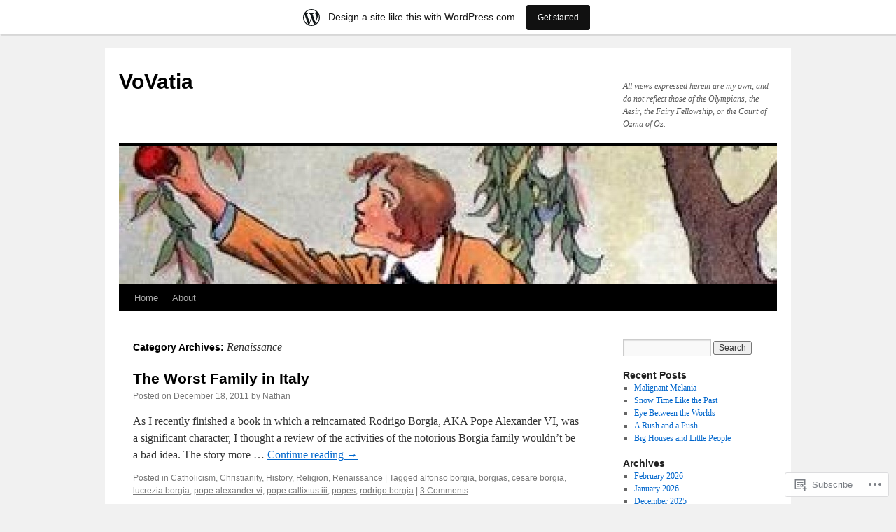

--- FILE ---
content_type: text/html; charset=UTF-8
request_url: https://vovatia.wordpress.com/category/history-2/renaissance/
body_size: 24681
content:
<!DOCTYPE html>
<html lang="en">
<head>
<meta charset="UTF-8" />
<title>
Renaissance | VoVatia</title>
<link rel="profile" href="https://gmpg.org/xfn/11" />
<link rel="stylesheet" type="text/css" media="all" href="https://s0.wp.com/wp-content/themes/pub/twentyten/style.css?m=1659017451i&amp;ver=20190507" />
<link rel="pingback" href="https://vovatia.wordpress.com/xmlrpc.php">
<meta name='robots' content='max-image-preview:large' />
<link rel='dns-prefetch' href='//s0.wp.com' />
<link rel="alternate" type="application/rss+xml" title="VoVatia &raquo; Feed" href="https://vovatia.wordpress.com/feed/" />
<link rel="alternate" type="application/rss+xml" title="VoVatia &raquo; Comments Feed" href="https://vovatia.wordpress.com/comments/feed/" />
<link rel="alternate" type="application/rss+xml" title="VoVatia &raquo; Renaissance Category Feed" href="https://vovatia.wordpress.com/category/history-2/renaissance/feed/" />
	<script type="text/javascript">
		/* <![CDATA[ */
		function addLoadEvent(func) {
			var oldonload = window.onload;
			if (typeof window.onload != 'function') {
				window.onload = func;
			} else {
				window.onload = function () {
					oldonload();
					func();
				}
			}
		}
		/* ]]> */
	</script>
	<link crossorigin='anonymous' rel='stylesheet' id='all-css-0-1' href='/wp-content/blog-plugins/marketing-bar/css/marketing-bar.css?m=1761640963i&cssminify=yes' type='text/css' media='all' />
<style id='wp-emoji-styles-inline-css'>

	img.wp-smiley, img.emoji {
		display: inline !important;
		border: none !important;
		box-shadow: none !important;
		height: 1em !important;
		width: 1em !important;
		margin: 0 0.07em !important;
		vertical-align: -0.1em !important;
		background: none !important;
		padding: 0 !important;
	}
/*# sourceURL=wp-emoji-styles-inline-css */
</style>
<link crossorigin='anonymous' rel='stylesheet' id='all-css-2-1' href='/wp-content/plugins/gutenberg-core/v22.4.2/build/styles/block-library/style.min.css?m=1769608164i&cssminify=yes' type='text/css' media='all' />
<style id='wp-block-library-inline-css'>
.has-text-align-justify {
	text-align:justify;
}
.has-text-align-justify{text-align:justify;}

/*# sourceURL=wp-block-library-inline-css */
</style>
<style id='classic-theme-styles-inline-css'>
.wp-block-button__link{background-color:#32373c;border-radius:9999px;box-shadow:none;color:#fff;font-size:1.125em;padding:calc(.667em + 2px) calc(1.333em + 2px);text-decoration:none}.wp-block-file__button{background:#32373c;color:#fff}.wp-block-accordion-heading{margin:0}.wp-block-accordion-heading__toggle{background-color:inherit!important;color:inherit!important}.wp-block-accordion-heading__toggle:not(:focus-visible){outline:none}.wp-block-accordion-heading__toggle:focus,.wp-block-accordion-heading__toggle:hover{background-color:inherit!important;border:none;box-shadow:none;color:inherit;padding:var(--wp--preset--spacing--20,1em) 0;text-decoration:none}.wp-block-accordion-heading__toggle:focus-visible{outline:auto;outline-offset:0}
/*# sourceURL=/wp-content/plugins/gutenberg-core/v22.4.2/build/styles/block-library/classic.min.css */
</style>
<style id='global-styles-inline-css'>
:root{--wp--preset--aspect-ratio--square: 1;--wp--preset--aspect-ratio--4-3: 4/3;--wp--preset--aspect-ratio--3-4: 3/4;--wp--preset--aspect-ratio--3-2: 3/2;--wp--preset--aspect-ratio--2-3: 2/3;--wp--preset--aspect-ratio--16-9: 16/9;--wp--preset--aspect-ratio--9-16: 9/16;--wp--preset--color--black: #000;--wp--preset--color--cyan-bluish-gray: #abb8c3;--wp--preset--color--white: #fff;--wp--preset--color--pale-pink: #f78da7;--wp--preset--color--vivid-red: #cf2e2e;--wp--preset--color--luminous-vivid-orange: #ff6900;--wp--preset--color--luminous-vivid-amber: #fcb900;--wp--preset--color--light-green-cyan: #7bdcb5;--wp--preset--color--vivid-green-cyan: #00d084;--wp--preset--color--pale-cyan-blue: #8ed1fc;--wp--preset--color--vivid-cyan-blue: #0693e3;--wp--preset--color--vivid-purple: #9b51e0;--wp--preset--color--blue: #0066cc;--wp--preset--color--medium-gray: #666;--wp--preset--color--light-gray: #f1f1f1;--wp--preset--gradient--vivid-cyan-blue-to-vivid-purple: linear-gradient(135deg,rgb(6,147,227) 0%,rgb(155,81,224) 100%);--wp--preset--gradient--light-green-cyan-to-vivid-green-cyan: linear-gradient(135deg,rgb(122,220,180) 0%,rgb(0,208,130) 100%);--wp--preset--gradient--luminous-vivid-amber-to-luminous-vivid-orange: linear-gradient(135deg,rgb(252,185,0) 0%,rgb(255,105,0) 100%);--wp--preset--gradient--luminous-vivid-orange-to-vivid-red: linear-gradient(135deg,rgb(255,105,0) 0%,rgb(207,46,46) 100%);--wp--preset--gradient--very-light-gray-to-cyan-bluish-gray: linear-gradient(135deg,rgb(238,238,238) 0%,rgb(169,184,195) 100%);--wp--preset--gradient--cool-to-warm-spectrum: linear-gradient(135deg,rgb(74,234,220) 0%,rgb(151,120,209) 20%,rgb(207,42,186) 40%,rgb(238,44,130) 60%,rgb(251,105,98) 80%,rgb(254,248,76) 100%);--wp--preset--gradient--blush-light-purple: linear-gradient(135deg,rgb(255,206,236) 0%,rgb(152,150,240) 100%);--wp--preset--gradient--blush-bordeaux: linear-gradient(135deg,rgb(254,205,165) 0%,rgb(254,45,45) 50%,rgb(107,0,62) 100%);--wp--preset--gradient--luminous-dusk: linear-gradient(135deg,rgb(255,203,112) 0%,rgb(199,81,192) 50%,rgb(65,88,208) 100%);--wp--preset--gradient--pale-ocean: linear-gradient(135deg,rgb(255,245,203) 0%,rgb(182,227,212) 50%,rgb(51,167,181) 100%);--wp--preset--gradient--electric-grass: linear-gradient(135deg,rgb(202,248,128) 0%,rgb(113,206,126) 100%);--wp--preset--gradient--midnight: linear-gradient(135deg,rgb(2,3,129) 0%,rgb(40,116,252) 100%);--wp--preset--font-size--small: 13px;--wp--preset--font-size--medium: 20px;--wp--preset--font-size--large: 36px;--wp--preset--font-size--x-large: 42px;--wp--preset--font-family--albert-sans: 'Albert Sans', sans-serif;--wp--preset--font-family--alegreya: Alegreya, serif;--wp--preset--font-family--arvo: Arvo, serif;--wp--preset--font-family--bodoni-moda: 'Bodoni Moda', serif;--wp--preset--font-family--bricolage-grotesque: 'Bricolage Grotesque', sans-serif;--wp--preset--font-family--cabin: Cabin, sans-serif;--wp--preset--font-family--chivo: Chivo, sans-serif;--wp--preset--font-family--commissioner: Commissioner, sans-serif;--wp--preset--font-family--cormorant: Cormorant, serif;--wp--preset--font-family--courier-prime: 'Courier Prime', monospace;--wp--preset--font-family--crimson-pro: 'Crimson Pro', serif;--wp--preset--font-family--dm-mono: 'DM Mono', monospace;--wp--preset--font-family--dm-sans: 'DM Sans', sans-serif;--wp--preset--font-family--dm-serif-display: 'DM Serif Display', serif;--wp--preset--font-family--domine: Domine, serif;--wp--preset--font-family--eb-garamond: 'EB Garamond', serif;--wp--preset--font-family--epilogue: Epilogue, sans-serif;--wp--preset--font-family--fahkwang: Fahkwang, sans-serif;--wp--preset--font-family--figtree: Figtree, sans-serif;--wp--preset--font-family--fira-sans: 'Fira Sans', sans-serif;--wp--preset--font-family--fjalla-one: 'Fjalla One', sans-serif;--wp--preset--font-family--fraunces: Fraunces, serif;--wp--preset--font-family--gabarito: Gabarito, system-ui;--wp--preset--font-family--ibm-plex-mono: 'IBM Plex Mono', monospace;--wp--preset--font-family--ibm-plex-sans: 'IBM Plex Sans', sans-serif;--wp--preset--font-family--ibarra-real-nova: 'Ibarra Real Nova', serif;--wp--preset--font-family--instrument-serif: 'Instrument Serif', serif;--wp--preset--font-family--inter: Inter, sans-serif;--wp--preset--font-family--josefin-sans: 'Josefin Sans', sans-serif;--wp--preset--font-family--jost: Jost, sans-serif;--wp--preset--font-family--libre-baskerville: 'Libre Baskerville', serif;--wp--preset--font-family--libre-franklin: 'Libre Franklin', sans-serif;--wp--preset--font-family--literata: Literata, serif;--wp--preset--font-family--lora: Lora, serif;--wp--preset--font-family--merriweather: Merriweather, serif;--wp--preset--font-family--montserrat: Montserrat, sans-serif;--wp--preset--font-family--newsreader: Newsreader, serif;--wp--preset--font-family--noto-sans-mono: 'Noto Sans Mono', sans-serif;--wp--preset--font-family--nunito: Nunito, sans-serif;--wp--preset--font-family--open-sans: 'Open Sans', sans-serif;--wp--preset--font-family--overpass: Overpass, sans-serif;--wp--preset--font-family--pt-serif: 'PT Serif', serif;--wp--preset--font-family--petrona: Petrona, serif;--wp--preset--font-family--piazzolla: Piazzolla, serif;--wp--preset--font-family--playfair-display: 'Playfair Display', serif;--wp--preset--font-family--plus-jakarta-sans: 'Plus Jakarta Sans', sans-serif;--wp--preset--font-family--poppins: Poppins, sans-serif;--wp--preset--font-family--raleway: Raleway, sans-serif;--wp--preset--font-family--roboto: Roboto, sans-serif;--wp--preset--font-family--roboto-slab: 'Roboto Slab', serif;--wp--preset--font-family--rubik: Rubik, sans-serif;--wp--preset--font-family--rufina: Rufina, serif;--wp--preset--font-family--sora: Sora, sans-serif;--wp--preset--font-family--source-sans-3: 'Source Sans 3', sans-serif;--wp--preset--font-family--source-serif-4: 'Source Serif 4', serif;--wp--preset--font-family--space-mono: 'Space Mono', monospace;--wp--preset--font-family--syne: Syne, sans-serif;--wp--preset--font-family--texturina: Texturina, serif;--wp--preset--font-family--urbanist: Urbanist, sans-serif;--wp--preset--font-family--work-sans: 'Work Sans', sans-serif;--wp--preset--spacing--20: 0.44rem;--wp--preset--spacing--30: 0.67rem;--wp--preset--spacing--40: 1rem;--wp--preset--spacing--50: 1.5rem;--wp--preset--spacing--60: 2.25rem;--wp--preset--spacing--70: 3.38rem;--wp--preset--spacing--80: 5.06rem;--wp--preset--shadow--natural: 6px 6px 9px rgba(0, 0, 0, 0.2);--wp--preset--shadow--deep: 12px 12px 50px rgba(0, 0, 0, 0.4);--wp--preset--shadow--sharp: 6px 6px 0px rgba(0, 0, 0, 0.2);--wp--preset--shadow--outlined: 6px 6px 0px -3px rgb(255, 255, 255), 6px 6px rgb(0, 0, 0);--wp--preset--shadow--crisp: 6px 6px 0px rgb(0, 0, 0);}:where(body) { margin: 0; }:where(.is-layout-flex){gap: 0.5em;}:where(.is-layout-grid){gap: 0.5em;}body .is-layout-flex{display: flex;}.is-layout-flex{flex-wrap: wrap;align-items: center;}.is-layout-flex > :is(*, div){margin: 0;}body .is-layout-grid{display: grid;}.is-layout-grid > :is(*, div){margin: 0;}body{padding-top: 0px;padding-right: 0px;padding-bottom: 0px;padding-left: 0px;}:root :where(.wp-element-button, .wp-block-button__link){background-color: #32373c;border-width: 0;color: #fff;font-family: inherit;font-size: inherit;font-style: inherit;font-weight: inherit;letter-spacing: inherit;line-height: inherit;padding-top: calc(0.667em + 2px);padding-right: calc(1.333em + 2px);padding-bottom: calc(0.667em + 2px);padding-left: calc(1.333em + 2px);text-decoration: none;text-transform: inherit;}.has-black-color{color: var(--wp--preset--color--black) !important;}.has-cyan-bluish-gray-color{color: var(--wp--preset--color--cyan-bluish-gray) !important;}.has-white-color{color: var(--wp--preset--color--white) !important;}.has-pale-pink-color{color: var(--wp--preset--color--pale-pink) !important;}.has-vivid-red-color{color: var(--wp--preset--color--vivid-red) !important;}.has-luminous-vivid-orange-color{color: var(--wp--preset--color--luminous-vivid-orange) !important;}.has-luminous-vivid-amber-color{color: var(--wp--preset--color--luminous-vivid-amber) !important;}.has-light-green-cyan-color{color: var(--wp--preset--color--light-green-cyan) !important;}.has-vivid-green-cyan-color{color: var(--wp--preset--color--vivid-green-cyan) !important;}.has-pale-cyan-blue-color{color: var(--wp--preset--color--pale-cyan-blue) !important;}.has-vivid-cyan-blue-color{color: var(--wp--preset--color--vivid-cyan-blue) !important;}.has-vivid-purple-color{color: var(--wp--preset--color--vivid-purple) !important;}.has-blue-color{color: var(--wp--preset--color--blue) !important;}.has-medium-gray-color{color: var(--wp--preset--color--medium-gray) !important;}.has-light-gray-color{color: var(--wp--preset--color--light-gray) !important;}.has-black-background-color{background-color: var(--wp--preset--color--black) !important;}.has-cyan-bluish-gray-background-color{background-color: var(--wp--preset--color--cyan-bluish-gray) !important;}.has-white-background-color{background-color: var(--wp--preset--color--white) !important;}.has-pale-pink-background-color{background-color: var(--wp--preset--color--pale-pink) !important;}.has-vivid-red-background-color{background-color: var(--wp--preset--color--vivid-red) !important;}.has-luminous-vivid-orange-background-color{background-color: var(--wp--preset--color--luminous-vivid-orange) !important;}.has-luminous-vivid-amber-background-color{background-color: var(--wp--preset--color--luminous-vivid-amber) !important;}.has-light-green-cyan-background-color{background-color: var(--wp--preset--color--light-green-cyan) !important;}.has-vivid-green-cyan-background-color{background-color: var(--wp--preset--color--vivid-green-cyan) !important;}.has-pale-cyan-blue-background-color{background-color: var(--wp--preset--color--pale-cyan-blue) !important;}.has-vivid-cyan-blue-background-color{background-color: var(--wp--preset--color--vivid-cyan-blue) !important;}.has-vivid-purple-background-color{background-color: var(--wp--preset--color--vivid-purple) !important;}.has-blue-background-color{background-color: var(--wp--preset--color--blue) !important;}.has-medium-gray-background-color{background-color: var(--wp--preset--color--medium-gray) !important;}.has-light-gray-background-color{background-color: var(--wp--preset--color--light-gray) !important;}.has-black-border-color{border-color: var(--wp--preset--color--black) !important;}.has-cyan-bluish-gray-border-color{border-color: var(--wp--preset--color--cyan-bluish-gray) !important;}.has-white-border-color{border-color: var(--wp--preset--color--white) !important;}.has-pale-pink-border-color{border-color: var(--wp--preset--color--pale-pink) !important;}.has-vivid-red-border-color{border-color: var(--wp--preset--color--vivid-red) !important;}.has-luminous-vivid-orange-border-color{border-color: var(--wp--preset--color--luminous-vivid-orange) !important;}.has-luminous-vivid-amber-border-color{border-color: var(--wp--preset--color--luminous-vivid-amber) !important;}.has-light-green-cyan-border-color{border-color: var(--wp--preset--color--light-green-cyan) !important;}.has-vivid-green-cyan-border-color{border-color: var(--wp--preset--color--vivid-green-cyan) !important;}.has-pale-cyan-blue-border-color{border-color: var(--wp--preset--color--pale-cyan-blue) !important;}.has-vivid-cyan-blue-border-color{border-color: var(--wp--preset--color--vivid-cyan-blue) !important;}.has-vivid-purple-border-color{border-color: var(--wp--preset--color--vivid-purple) !important;}.has-blue-border-color{border-color: var(--wp--preset--color--blue) !important;}.has-medium-gray-border-color{border-color: var(--wp--preset--color--medium-gray) !important;}.has-light-gray-border-color{border-color: var(--wp--preset--color--light-gray) !important;}.has-vivid-cyan-blue-to-vivid-purple-gradient-background{background: var(--wp--preset--gradient--vivid-cyan-blue-to-vivid-purple) !important;}.has-light-green-cyan-to-vivid-green-cyan-gradient-background{background: var(--wp--preset--gradient--light-green-cyan-to-vivid-green-cyan) !important;}.has-luminous-vivid-amber-to-luminous-vivid-orange-gradient-background{background: var(--wp--preset--gradient--luminous-vivid-amber-to-luminous-vivid-orange) !important;}.has-luminous-vivid-orange-to-vivid-red-gradient-background{background: var(--wp--preset--gradient--luminous-vivid-orange-to-vivid-red) !important;}.has-very-light-gray-to-cyan-bluish-gray-gradient-background{background: var(--wp--preset--gradient--very-light-gray-to-cyan-bluish-gray) !important;}.has-cool-to-warm-spectrum-gradient-background{background: var(--wp--preset--gradient--cool-to-warm-spectrum) !important;}.has-blush-light-purple-gradient-background{background: var(--wp--preset--gradient--blush-light-purple) !important;}.has-blush-bordeaux-gradient-background{background: var(--wp--preset--gradient--blush-bordeaux) !important;}.has-luminous-dusk-gradient-background{background: var(--wp--preset--gradient--luminous-dusk) !important;}.has-pale-ocean-gradient-background{background: var(--wp--preset--gradient--pale-ocean) !important;}.has-electric-grass-gradient-background{background: var(--wp--preset--gradient--electric-grass) !important;}.has-midnight-gradient-background{background: var(--wp--preset--gradient--midnight) !important;}.has-small-font-size{font-size: var(--wp--preset--font-size--small) !important;}.has-medium-font-size{font-size: var(--wp--preset--font-size--medium) !important;}.has-large-font-size{font-size: var(--wp--preset--font-size--large) !important;}.has-x-large-font-size{font-size: var(--wp--preset--font-size--x-large) !important;}.has-albert-sans-font-family{font-family: var(--wp--preset--font-family--albert-sans) !important;}.has-alegreya-font-family{font-family: var(--wp--preset--font-family--alegreya) !important;}.has-arvo-font-family{font-family: var(--wp--preset--font-family--arvo) !important;}.has-bodoni-moda-font-family{font-family: var(--wp--preset--font-family--bodoni-moda) !important;}.has-bricolage-grotesque-font-family{font-family: var(--wp--preset--font-family--bricolage-grotesque) !important;}.has-cabin-font-family{font-family: var(--wp--preset--font-family--cabin) !important;}.has-chivo-font-family{font-family: var(--wp--preset--font-family--chivo) !important;}.has-commissioner-font-family{font-family: var(--wp--preset--font-family--commissioner) !important;}.has-cormorant-font-family{font-family: var(--wp--preset--font-family--cormorant) !important;}.has-courier-prime-font-family{font-family: var(--wp--preset--font-family--courier-prime) !important;}.has-crimson-pro-font-family{font-family: var(--wp--preset--font-family--crimson-pro) !important;}.has-dm-mono-font-family{font-family: var(--wp--preset--font-family--dm-mono) !important;}.has-dm-sans-font-family{font-family: var(--wp--preset--font-family--dm-sans) !important;}.has-dm-serif-display-font-family{font-family: var(--wp--preset--font-family--dm-serif-display) !important;}.has-domine-font-family{font-family: var(--wp--preset--font-family--domine) !important;}.has-eb-garamond-font-family{font-family: var(--wp--preset--font-family--eb-garamond) !important;}.has-epilogue-font-family{font-family: var(--wp--preset--font-family--epilogue) !important;}.has-fahkwang-font-family{font-family: var(--wp--preset--font-family--fahkwang) !important;}.has-figtree-font-family{font-family: var(--wp--preset--font-family--figtree) !important;}.has-fira-sans-font-family{font-family: var(--wp--preset--font-family--fira-sans) !important;}.has-fjalla-one-font-family{font-family: var(--wp--preset--font-family--fjalla-one) !important;}.has-fraunces-font-family{font-family: var(--wp--preset--font-family--fraunces) !important;}.has-gabarito-font-family{font-family: var(--wp--preset--font-family--gabarito) !important;}.has-ibm-plex-mono-font-family{font-family: var(--wp--preset--font-family--ibm-plex-mono) !important;}.has-ibm-plex-sans-font-family{font-family: var(--wp--preset--font-family--ibm-plex-sans) !important;}.has-ibarra-real-nova-font-family{font-family: var(--wp--preset--font-family--ibarra-real-nova) !important;}.has-instrument-serif-font-family{font-family: var(--wp--preset--font-family--instrument-serif) !important;}.has-inter-font-family{font-family: var(--wp--preset--font-family--inter) !important;}.has-josefin-sans-font-family{font-family: var(--wp--preset--font-family--josefin-sans) !important;}.has-jost-font-family{font-family: var(--wp--preset--font-family--jost) !important;}.has-libre-baskerville-font-family{font-family: var(--wp--preset--font-family--libre-baskerville) !important;}.has-libre-franklin-font-family{font-family: var(--wp--preset--font-family--libre-franklin) !important;}.has-literata-font-family{font-family: var(--wp--preset--font-family--literata) !important;}.has-lora-font-family{font-family: var(--wp--preset--font-family--lora) !important;}.has-merriweather-font-family{font-family: var(--wp--preset--font-family--merriweather) !important;}.has-montserrat-font-family{font-family: var(--wp--preset--font-family--montserrat) !important;}.has-newsreader-font-family{font-family: var(--wp--preset--font-family--newsreader) !important;}.has-noto-sans-mono-font-family{font-family: var(--wp--preset--font-family--noto-sans-mono) !important;}.has-nunito-font-family{font-family: var(--wp--preset--font-family--nunito) !important;}.has-open-sans-font-family{font-family: var(--wp--preset--font-family--open-sans) !important;}.has-overpass-font-family{font-family: var(--wp--preset--font-family--overpass) !important;}.has-pt-serif-font-family{font-family: var(--wp--preset--font-family--pt-serif) !important;}.has-petrona-font-family{font-family: var(--wp--preset--font-family--petrona) !important;}.has-piazzolla-font-family{font-family: var(--wp--preset--font-family--piazzolla) !important;}.has-playfair-display-font-family{font-family: var(--wp--preset--font-family--playfair-display) !important;}.has-plus-jakarta-sans-font-family{font-family: var(--wp--preset--font-family--plus-jakarta-sans) !important;}.has-poppins-font-family{font-family: var(--wp--preset--font-family--poppins) !important;}.has-raleway-font-family{font-family: var(--wp--preset--font-family--raleway) !important;}.has-roboto-font-family{font-family: var(--wp--preset--font-family--roboto) !important;}.has-roboto-slab-font-family{font-family: var(--wp--preset--font-family--roboto-slab) !important;}.has-rubik-font-family{font-family: var(--wp--preset--font-family--rubik) !important;}.has-rufina-font-family{font-family: var(--wp--preset--font-family--rufina) !important;}.has-sora-font-family{font-family: var(--wp--preset--font-family--sora) !important;}.has-source-sans-3-font-family{font-family: var(--wp--preset--font-family--source-sans-3) !important;}.has-source-serif-4-font-family{font-family: var(--wp--preset--font-family--source-serif-4) !important;}.has-space-mono-font-family{font-family: var(--wp--preset--font-family--space-mono) !important;}.has-syne-font-family{font-family: var(--wp--preset--font-family--syne) !important;}.has-texturina-font-family{font-family: var(--wp--preset--font-family--texturina) !important;}.has-urbanist-font-family{font-family: var(--wp--preset--font-family--urbanist) !important;}.has-work-sans-font-family{font-family: var(--wp--preset--font-family--work-sans) !important;}
/*# sourceURL=global-styles-inline-css */
</style>

<link crossorigin='anonymous' rel='stylesheet' id='all-css-4-1' href='/_static/??-eJyNj+sOgjAMhV/I0oBG8YfxWdioON0t65Dw9hZIvMSE+KdpT853doZDBB18Jp8x2r4znlEHZYO+M1ZFWRclsHHREiR6FDtsDeeXAziPlgrNvMGPINfDOyuR6C42eXI4ak1DlpzY1rAhCgNKxUTMINOZ3kG+Csg/3CJj7BXmQYRRVFwK/uedfwHzm2ulEkloJ2uH4vo416COAkiVJpvgvw642MakCT27U7mvy3pbVcfD7QlstJXp&cssminify=yes' type='text/css' media='all' />
<style id='jetpack-global-styles-frontend-style-inline-css'>
:root { --font-headings: unset; --font-base: unset; --font-headings-default: -apple-system,BlinkMacSystemFont,"Segoe UI",Roboto,Oxygen-Sans,Ubuntu,Cantarell,"Helvetica Neue",sans-serif; --font-base-default: -apple-system,BlinkMacSystemFont,"Segoe UI",Roboto,Oxygen-Sans,Ubuntu,Cantarell,"Helvetica Neue",sans-serif;}
/*# sourceURL=jetpack-global-styles-frontend-style-inline-css */
</style>
<link crossorigin='anonymous' rel='stylesheet' id='all-css-6-1' href='/wp-content/themes/h4/global.css?m=1420737423i&cssminify=yes' type='text/css' media='all' />
<script type="text/javascript" id="wpcom-actionbar-placeholder-js-extra">
/* <![CDATA[ */
var actionbardata = {"siteID":"13418782","postID":"0","siteURL":"https://vovatia.wordpress.com","xhrURL":"https://vovatia.wordpress.com/wp-admin/admin-ajax.php","nonce":"ebaf55c332","isLoggedIn":"","statusMessage":"","subsEmailDefault":"instantly","proxyScriptUrl":"https://s0.wp.com/wp-content/js/wpcom-proxy-request.js?m=1513050504i&amp;ver=20211021","i18n":{"followedText":"New posts from this site will now appear in your \u003Ca href=\"https://wordpress.com/reader\"\u003EReader\u003C/a\u003E","foldBar":"Collapse this bar","unfoldBar":"Expand this bar","shortLinkCopied":"Shortlink copied to clipboard."}};
//# sourceURL=wpcom-actionbar-placeholder-js-extra
/* ]]> */
</script>
<script type="text/javascript" id="jetpack-mu-wpcom-settings-js-before">
/* <![CDATA[ */
var JETPACK_MU_WPCOM_SETTINGS = {"assetsUrl":"https://s0.wp.com/wp-content/mu-plugins/jetpack-mu-wpcom-plugin/moon/jetpack_vendor/automattic/jetpack-mu-wpcom/src/build/"};
//# sourceURL=jetpack-mu-wpcom-settings-js-before
/* ]]> */
</script>
<script crossorigin='anonymous' type='text/javascript'  src='/wp-content/js/rlt-proxy.js?m=1720530689i'></script>
<script type="text/javascript" id="rlt-proxy-js-after">
/* <![CDATA[ */
	rltInitialize( {"token":null,"iframeOrigins":["https:\/\/widgets.wp.com"]} );
//# sourceURL=rlt-proxy-js-after
/* ]]> */
</script>
<link rel="EditURI" type="application/rsd+xml" title="RSD" href="https://vovatia.wordpress.com/xmlrpc.php?rsd" />
<meta name="generator" content="WordPress.com" />

<!-- Jetpack Open Graph Tags -->
<meta property="og:type" content="website" />
<meta property="og:title" content="Renaissance &#8211; VoVatia" />
<meta property="og:url" content="https://vovatia.wordpress.com/category/history-2/renaissance/" />
<meta property="og:site_name" content="VoVatia" />
<meta property="og:image" content="https://secure.gravatar.com/blavatar/6e8360675b17b8154e594b3b3a723a46fdf6b8c9275465bcd01e494f07334805?s=200&#038;ts=1770144870" />
<meta property="og:image:width" content="200" />
<meta property="og:image:height" content="200" />
<meta property="og:image:alt" content="" />
<meta property="og:locale" content="en_US" />
<meta property="fb:app_id" content="249643311490" />

<!-- End Jetpack Open Graph Tags -->
<link rel="shortcut icon" type="image/x-icon" href="https://secure.gravatar.com/blavatar/6e8360675b17b8154e594b3b3a723a46fdf6b8c9275465bcd01e494f07334805?s=32" sizes="16x16" />
<link rel="icon" type="image/x-icon" href="https://secure.gravatar.com/blavatar/6e8360675b17b8154e594b3b3a723a46fdf6b8c9275465bcd01e494f07334805?s=32" sizes="16x16" />
<link rel="apple-touch-icon" href="https://secure.gravatar.com/blavatar/6e8360675b17b8154e594b3b3a723a46fdf6b8c9275465bcd01e494f07334805?s=114" />
<link rel='openid.server' href='https://vovatia.wordpress.com/?openidserver=1' />
<link rel='openid.delegate' href='https://vovatia.wordpress.com/' />
<link rel="search" type="application/opensearchdescription+xml" href="https://vovatia.wordpress.com/osd.xml" title="VoVatia" />
<link rel="search" type="application/opensearchdescription+xml" href="https://s1.wp.com/opensearch.xml" title="WordPress.com" />
<meta name="description" content="Posts about Renaissance written by Nathan" />
</head>

<body class="archive category category-renaissance category-106851 wp-theme-pubtwentyten customizer-styles-applied single-author jetpack-reblog-enabled has-marketing-bar has-marketing-bar-theme-twenty-ten">
<div id="wrapper" class="hfeed">
	<div id="header">
		<div id="masthead">
			<div id="branding" role="banner">
								<div id="site-title">
					<span>
						<a href="https://vovatia.wordpress.com/" title="VoVatia" rel="home">VoVatia</a>
					</span>
				</div>
				<div id="site-description">All views expressed herein are my own, and do not reflect those of the Olympians, the Aesir, the Fairy Fellowship, or the Court of Ozma of Oz.</div>

									<a class="home-link" href="https://vovatia.wordpress.com/" title="VoVatia" rel="home">
						<img src="https://vovatia.wordpress.com/wp-content/uploads/2010/05/cropped-button.jpg" width="940" height="198" alt="" />
					</a>
								</div><!-- #branding -->

			<div id="access" role="navigation">
								<div class="skip-link screen-reader-text"><a href="#content" title="Skip to content">Skip to content</a></div>
				<div class="menu"><ul>
<li ><a href="https://vovatia.wordpress.com/">Home</a></li><li class="page_item page-item-2"><a href="https://vovatia.wordpress.com/about/">About</a></li>
</ul></div>
			</div><!-- #access -->
		</div><!-- #masthead -->
	</div><!-- #header -->

	<div id="main">

		<div id="container">
			<div id="content" role="main">

				<h1 class="page-title">Category Archives: <span>Renaissance</span></h1>
				



	
			<div id="post-2149" class="post-2149 post type-post status-publish format-standard hentry category-catholicism category-christianity category-history-2 category-religion category-renaissance tag-alfonso-borgia tag-borgias tag-cesare-borgia tag-lucrezia-borgia tag-pope-alexander-vi tag-pope-callixtus-iii tag-popes tag-rodrigo-borgia">
			<h2 class="entry-title"><a href="https://vovatia.wordpress.com/2011/12/18/the-worst-family-in-italy/" rel="bookmark">The Worst Family in&nbsp;Italy</a></h2>

			<div class="entry-meta">
				<span class="meta-prep meta-prep-author">Posted on</span> <a href="https://vovatia.wordpress.com/2011/12/18/the-worst-family-in-italy/" title="7:29 pm" rel="bookmark"><span class="entry-date">December 18, 2011</span></a> <span class="meta-sep">by</span> <span class="author vcard"><a class="url fn n" href="https://vovatia.wordpress.com/author/fablesto/" title="View all posts by Nathan">Nathan</a></span>			</div><!-- .entry-meta -->

					<div class="entry-summary">
				<p>As I recently finished a book in which a reincarnated Rodrigo Borgia, AKA Pope Alexander VI, was a significant character, I thought a review of the activities of the notorious Borgia family wouldn&#8217;t be a bad idea. The story more &hellip; <a href="https://vovatia.wordpress.com/2011/12/18/the-worst-family-in-italy/">Continue reading <span class="meta-nav">&rarr;</span></a></p>
			</div><!-- .entry-summary -->
	
			<div class="entry-utility">
													<span class="cat-links">
						<span class="entry-utility-prep entry-utility-prep-cat-links">Posted in</span> <a href="https://vovatia.wordpress.com/category/religion/christianity/catholicism/" rel="category tag">Catholicism</a>, <a href="https://vovatia.wordpress.com/category/religion/christianity/" rel="category tag">Christianity</a>, <a href="https://vovatia.wordpress.com/category/history-2/" rel="category tag">History</a>, <a href="https://vovatia.wordpress.com/category/religion/" rel="category tag">Religion</a>, <a href="https://vovatia.wordpress.com/category/history-2/renaissance/" rel="category tag">Renaissance</a>					</span>
					<span class="meta-sep">|</span>
				
								<span class="tag-links">
					<span class="entry-utility-prep entry-utility-prep-tag-links">Tagged</span> <a href="https://vovatia.wordpress.com/tag/alfonso-borgia/" rel="tag">alfonso borgia</a>, <a href="https://vovatia.wordpress.com/tag/borgias/" rel="tag">borgias</a>, <a href="https://vovatia.wordpress.com/tag/cesare-borgia/" rel="tag">cesare borgia</a>, <a href="https://vovatia.wordpress.com/tag/lucrezia-borgia/" rel="tag">lucrezia borgia</a>, <a href="https://vovatia.wordpress.com/tag/pope-alexander-vi/" rel="tag">pope alexander vi</a>, <a href="https://vovatia.wordpress.com/tag/pope-callixtus-iii/" rel="tag">pope callixtus iii</a>, <a href="https://vovatia.wordpress.com/tag/popes/" rel="tag">popes</a>, <a href="https://vovatia.wordpress.com/tag/rodrigo-borgia/" rel="tag">rodrigo borgia</a>				</span>
				<span class="meta-sep">|</span>
				
				<span class="comments-link"><a href="https://vovatia.wordpress.com/2011/12/18/the-worst-family-in-italy/#comments">3 Comments</a></span>

							</div><!-- .entry-utility -->
		</div><!-- #post-2149 -->

		
	

	
			<div id="post-753" class="post-753 post type-post status-publish format-standard hentry category-historical-personages category-history-2 category-medicine category-renaissance category-roman-empire-history category-science-2 tag-alchemy tag-astrology tag-aulus-cornelius-celsus tag-galen tag-hermeticism tag-laudanum tag-mercury tag-paracelsus tag-syphilis tag-zinc">
			<h2 class="entry-title"><a href="https://vovatia.wordpress.com/2010/11/25/celsus-and-paracelsus/" rel="bookmark">Celsus and Paracelsus</a></h2>

			<div class="entry-meta">
				<span class="meta-prep meta-prep-author">Posted on</span> <a href="https://vovatia.wordpress.com/2010/11/25/celsus-and-paracelsus/" title="6:28 pm" rel="bookmark"><span class="entry-date">November 25, 2010</span></a> <span class="meta-sep">by</span> <span class="author vcard"><a class="url fn n" href="https://vovatia.wordpress.com/author/fablesto/" title="View all posts by Nathan">Nathan</a></span>			</div><!-- .entry-meta -->

					<div class="entry-summary">
				<p>I&#8217;ve already discussed Paracelsus in connection with his belief in elementals, but there was more to him than that. I suppose he was what would be considered a Renaissance man, with interests ranging from medicine to astrology and alchemy. While &hellip; <a href="https://vovatia.wordpress.com/2010/11/25/celsus-and-paracelsus/">Continue reading <span class="meta-nav">&rarr;</span></a></p>
			</div><!-- .entry-summary -->
	
			<div class="entry-utility">
													<span class="cat-links">
						<span class="entry-utility-prep entry-utility-prep-cat-links">Posted in</span> <a href="https://vovatia.wordpress.com/category/history-2/historical-personages/" rel="category tag">Historical Personages</a>, <a href="https://vovatia.wordpress.com/category/history-2/" rel="category tag">History</a>, <a href="https://vovatia.wordpress.com/category/medicine/" rel="category tag">Medicine</a>, <a href="https://vovatia.wordpress.com/category/history-2/renaissance/" rel="category tag">Renaissance</a>, <a href="https://vovatia.wordpress.com/category/history-2/roman-empire-history/" rel="category tag">Roman Empire</a>, <a href="https://vovatia.wordpress.com/category/science-2/" rel="category tag">Science</a>					</span>
					<span class="meta-sep">|</span>
				
								<span class="tag-links">
					<span class="entry-utility-prep entry-utility-prep-tag-links">Tagged</span> <a href="https://vovatia.wordpress.com/tag/alchemy/" rel="tag">alchemy</a>, <a href="https://vovatia.wordpress.com/tag/astrology/" rel="tag">astrology</a>, <a href="https://vovatia.wordpress.com/tag/aulus-cornelius-celsus/" rel="tag">aulus cornelius celsus</a>, <a href="https://vovatia.wordpress.com/tag/galen/" rel="tag">galen</a>, <a href="https://vovatia.wordpress.com/tag/hermeticism/" rel="tag">hermeticism</a>, <a href="https://vovatia.wordpress.com/tag/laudanum/" rel="tag">laudanum</a>, <a href="https://vovatia.wordpress.com/tag/mercury/" rel="tag">mercury</a>, <a href="https://vovatia.wordpress.com/tag/paracelsus/" rel="tag">paracelsus</a>, <a href="https://vovatia.wordpress.com/tag/syphilis/" rel="tag">syphilis</a>, <a href="https://vovatia.wordpress.com/tag/zinc/" rel="tag">zinc</a>				</span>
				<span class="meta-sep">|</span>
				
				<span class="comments-link"><a href="https://vovatia.wordpress.com/2010/11/25/celsus-and-paracelsus/#comments">6 Comments</a></span>

							</div><!-- .entry-utility -->
		</div><!-- #post-753 -->

		
	


			</div><!-- #content -->
		</div><!-- #container -->


		<div id="primary" class="widget-area" role="complementary">
						<ul class="xoxo">

<li id="search-2" class="widget-container widget_search"><form role="search" method="get" id="searchform" class="searchform" action="https://vovatia.wordpress.com/">
				<div>
					<label class="screen-reader-text" for="s">Search for:</label>
					<input type="text" value="" name="s" id="s" />
					<input type="submit" id="searchsubmit" value="Search" />
				</div>
			</form></li>
		<li id="recent-posts-2" class="widget-container widget_recent_entries">
		<h3 class="widget-title">Recent Posts</h3>
		<ul>
											<li>
					<a href="https://vovatia.wordpress.com/2026/02/03/malignant-melania/">Malignant Melania</a>
									</li>
											<li>
					<a href="https://vovatia.wordpress.com/2026/01/30/snow-time-like-the-past/">Snow Time Like the&nbsp;Past</a>
									</li>
											<li>
					<a href="https://vovatia.wordpress.com/2026/01/23/eye-between-the-worlds/">Eye Between the&nbsp;Worlds</a>
									</li>
											<li>
					<a href="https://vovatia.wordpress.com/2026/01/22/a-rush-and-a-push/">A Rush and a&nbsp;Push</a>
									</li>
											<li>
					<a href="https://vovatia.wordpress.com/2026/01/21/big-houses-and-little-people/">Big Houses and Little&nbsp;People</a>
									</li>
					</ul>

		</li><li id="archives-2" class="widget-container widget_archive"><h3 class="widget-title">Archives</h3>
			<ul>
					<li><a href='https://vovatia.wordpress.com/2026/02/'>February 2026</a></li>
	<li><a href='https://vovatia.wordpress.com/2026/01/'>January 2026</a></li>
	<li><a href='https://vovatia.wordpress.com/2025/12/'>December 2025</a></li>
	<li><a href='https://vovatia.wordpress.com/2025/11/'>November 2025</a></li>
	<li><a href='https://vovatia.wordpress.com/2025/10/'>October 2025</a></li>
	<li><a href='https://vovatia.wordpress.com/2025/09/'>September 2025</a></li>
	<li><a href='https://vovatia.wordpress.com/2025/08/'>August 2025</a></li>
	<li><a href='https://vovatia.wordpress.com/2025/07/'>July 2025</a></li>
	<li><a href='https://vovatia.wordpress.com/2025/06/'>June 2025</a></li>
	<li><a href='https://vovatia.wordpress.com/2025/05/'>May 2025</a></li>
	<li><a href='https://vovatia.wordpress.com/2025/04/'>April 2025</a></li>
	<li><a href='https://vovatia.wordpress.com/2025/03/'>March 2025</a></li>
	<li><a href='https://vovatia.wordpress.com/2025/02/'>February 2025</a></li>
	<li><a href='https://vovatia.wordpress.com/2025/01/'>January 2025</a></li>
	<li><a href='https://vovatia.wordpress.com/2024/12/'>December 2024</a></li>
	<li><a href='https://vovatia.wordpress.com/2024/11/'>November 2024</a></li>
	<li><a href='https://vovatia.wordpress.com/2024/10/'>October 2024</a></li>
	<li><a href='https://vovatia.wordpress.com/2024/09/'>September 2024</a></li>
	<li><a href='https://vovatia.wordpress.com/2024/08/'>August 2024</a></li>
	<li><a href='https://vovatia.wordpress.com/2024/07/'>July 2024</a></li>
	<li><a href='https://vovatia.wordpress.com/2024/06/'>June 2024</a></li>
	<li><a href='https://vovatia.wordpress.com/2024/05/'>May 2024</a></li>
	<li><a href='https://vovatia.wordpress.com/2024/04/'>April 2024</a></li>
	<li><a href='https://vovatia.wordpress.com/2024/03/'>March 2024</a></li>
	<li><a href='https://vovatia.wordpress.com/2024/02/'>February 2024</a></li>
	<li><a href='https://vovatia.wordpress.com/2024/01/'>January 2024</a></li>
	<li><a href='https://vovatia.wordpress.com/2023/12/'>December 2023</a></li>
	<li><a href='https://vovatia.wordpress.com/2023/11/'>November 2023</a></li>
	<li><a href='https://vovatia.wordpress.com/2023/10/'>October 2023</a></li>
	<li><a href='https://vovatia.wordpress.com/2023/09/'>September 2023</a></li>
	<li><a href='https://vovatia.wordpress.com/2023/08/'>August 2023</a></li>
	<li><a href='https://vovatia.wordpress.com/2023/07/'>July 2023</a></li>
	<li><a href='https://vovatia.wordpress.com/2023/06/'>June 2023</a></li>
	<li><a href='https://vovatia.wordpress.com/2023/05/'>May 2023</a></li>
	<li><a href='https://vovatia.wordpress.com/2023/04/'>April 2023</a></li>
	<li><a href='https://vovatia.wordpress.com/2023/03/'>March 2023</a></li>
	<li><a href='https://vovatia.wordpress.com/2023/02/'>February 2023</a></li>
	<li><a href='https://vovatia.wordpress.com/2023/01/'>January 2023</a></li>
	<li><a href='https://vovatia.wordpress.com/2022/12/'>December 2022</a></li>
	<li><a href='https://vovatia.wordpress.com/2022/11/'>November 2022</a></li>
	<li><a href='https://vovatia.wordpress.com/2022/10/'>October 2022</a></li>
	<li><a href='https://vovatia.wordpress.com/2022/09/'>September 2022</a></li>
	<li><a href='https://vovatia.wordpress.com/2022/08/'>August 2022</a></li>
	<li><a href='https://vovatia.wordpress.com/2022/07/'>July 2022</a></li>
	<li><a href='https://vovatia.wordpress.com/2022/06/'>June 2022</a></li>
	<li><a href='https://vovatia.wordpress.com/2022/05/'>May 2022</a></li>
	<li><a href='https://vovatia.wordpress.com/2022/04/'>April 2022</a></li>
	<li><a href='https://vovatia.wordpress.com/2022/03/'>March 2022</a></li>
	<li><a href='https://vovatia.wordpress.com/2022/02/'>February 2022</a></li>
	<li><a href='https://vovatia.wordpress.com/2022/01/'>January 2022</a></li>
	<li><a href='https://vovatia.wordpress.com/2021/12/'>December 2021</a></li>
	<li><a href='https://vovatia.wordpress.com/2021/11/'>November 2021</a></li>
	<li><a href='https://vovatia.wordpress.com/2021/10/'>October 2021</a></li>
	<li><a href='https://vovatia.wordpress.com/2021/09/'>September 2021</a></li>
	<li><a href='https://vovatia.wordpress.com/2021/08/'>August 2021</a></li>
	<li><a href='https://vovatia.wordpress.com/2021/07/'>July 2021</a></li>
	<li><a href='https://vovatia.wordpress.com/2021/06/'>June 2021</a></li>
	<li><a href='https://vovatia.wordpress.com/2021/05/'>May 2021</a></li>
	<li><a href='https://vovatia.wordpress.com/2021/04/'>April 2021</a></li>
	<li><a href='https://vovatia.wordpress.com/2021/03/'>March 2021</a></li>
	<li><a href='https://vovatia.wordpress.com/2021/02/'>February 2021</a></li>
	<li><a href='https://vovatia.wordpress.com/2021/01/'>January 2021</a></li>
	<li><a href='https://vovatia.wordpress.com/2020/12/'>December 2020</a></li>
	<li><a href='https://vovatia.wordpress.com/2020/11/'>November 2020</a></li>
	<li><a href='https://vovatia.wordpress.com/2020/10/'>October 2020</a></li>
	<li><a href='https://vovatia.wordpress.com/2020/09/'>September 2020</a></li>
	<li><a href='https://vovatia.wordpress.com/2020/08/'>August 2020</a></li>
	<li><a href='https://vovatia.wordpress.com/2020/07/'>July 2020</a></li>
	<li><a href='https://vovatia.wordpress.com/2020/06/'>June 2020</a></li>
	<li><a href='https://vovatia.wordpress.com/2020/05/'>May 2020</a></li>
	<li><a href='https://vovatia.wordpress.com/2020/04/'>April 2020</a></li>
	<li><a href='https://vovatia.wordpress.com/2020/03/'>March 2020</a></li>
	<li><a href='https://vovatia.wordpress.com/2020/02/'>February 2020</a></li>
	<li><a href='https://vovatia.wordpress.com/2020/01/'>January 2020</a></li>
	<li><a href='https://vovatia.wordpress.com/2019/12/'>December 2019</a></li>
	<li><a href='https://vovatia.wordpress.com/2019/11/'>November 2019</a></li>
	<li><a href='https://vovatia.wordpress.com/2019/10/'>October 2019</a></li>
	<li><a href='https://vovatia.wordpress.com/2019/09/'>September 2019</a></li>
	<li><a href='https://vovatia.wordpress.com/2019/08/'>August 2019</a></li>
	<li><a href='https://vovatia.wordpress.com/2019/07/'>July 2019</a></li>
	<li><a href='https://vovatia.wordpress.com/2019/06/'>June 2019</a></li>
	<li><a href='https://vovatia.wordpress.com/2019/05/'>May 2019</a></li>
	<li><a href='https://vovatia.wordpress.com/2019/04/'>April 2019</a></li>
	<li><a href='https://vovatia.wordpress.com/2019/03/'>March 2019</a></li>
	<li><a href='https://vovatia.wordpress.com/2019/02/'>February 2019</a></li>
	<li><a href='https://vovatia.wordpress.com/2019/01/'>January 2019</a></li>
	<li><a href='https://vovatia.wordpress.com/2018/12/'>December 2018</a></li>
	<li><a href='https://vovatia.wordpress.com/2018/11/'>November 2018</a></li>
	<li><a href='https://vovatia.wordpress.com/2018/10/'>October 2018</a></li>
	<li><a href='https://vovatia.wordpress.com/2018/09/'>September 2018</a></li>
	<li><a href='https://vovatia.wordpress.com/2018/08/'>August 2018</a></li>
	<li><a href='https://vovatia.wordpress.com/2018/07/'>July 2018</a></li>
	<li><a href='https://vovatia.wordpress.com/2018/06/'>June 2018</a></li>
	<li><a href='https://vovatia.wordpress.com/2018/05/'>May 2018</a></li>
	<li><a href='https://vovatia.wordpress.com/2018/04/'>April 2018</a></li>
	<li><a href='https://vovatia.wordpress.com/2018/03/'>March 2018</a></li>
	<li><a href='https://vovatia.wordpress.com/2018/02/'>February 2018</a></li>
	<li><a href='https://vovatia.wordpress.com/2018/01/'>January 2018</a></li>
	<li><a href='https://vovatia.wordpress.com/2017/12/'>December 2017</a></li>
	<li><a href='https://vovatia.wordpress.com/2017/11/'>November 2017</a></li>
	<li><a href='https://vovatia.wordpress.com/2017/10/'>October 2017</a></li>
	<li><a href='https://vovatia.wordpress.com/2017/09/'>September 2017</a></li>
	<li><a href='https://vovatia.wordpress.com/2017/08/'>August 2017</a></li>
	<li><a href='https://vovatia.wordpress.com/2017/07/'>July 2017</a></li>
	<li><a href='https://vovatia.wordpress.com/2017/06/'>June 2017</a></li>
	<li><a href='https://vovatia.wordpress.com/2017/05/'>May 2017</a></li>
	<li><a href='https://vovatia.wordpress.com/2017/04/'>April 2017</a></li>
	<li><a href='https://vovatia.wordpress.com/2017/03/'>March 2017</a></li>
	<li><a href='https://vovatia.wordpress.com/2017/02/'>February 2017</a></li>
	<li><a href='https://vovatia.wordpress.com/2017/01/'>January 2017</a></li>
	<li><a href='https://vovatia.wordpress.com/2016/12/'>December 2016</a></li>
	<li><a href='https://vovatia.wordpress.com/2016/11/'>November 2016</a></li>
	<li><a href='https://vovatia.wordpress.com/2016/10/'>October 2016</a></li>
	<li><a href='https://vovatia.wordpress.com/2016/09/'>September 2016</a></li>
	<li><a href='https://vovatia.wordpress.com/2016/08/'>August 2016</a></li>
	<li><a href='https://vovatia.wordpress.com/2016/07/'>July 2016</a></li>
	<li><a href='https://vovatia.wordpress.com/2016/06/'>June 2016</a></li>
	<li><a href='https://vovatia.wordpress.com/2016/05/'>May 2016</a></li>
	<li><a href='https://vovatia.wordpress.com/2016/04/'>April 2016</a></li>
	<li><a href='https://vovatia.wordpress.com/2016/03/'>March 2016</a></li>
	<li><a href='https://vovatia.wordpress.com/2016/02/'>February 2016</a></li>
	<li><a href='https://vovatia.wordpress.com/2016/01/'>January 2016</a></li>
	<li><a href='https://vovatia.wordpress.com/2015/12/'>December 2015</a></li>
	<li><a href='https://vovatia.wordpress.com/2015/11/'>November 2015</a></li>
	<li><a href='https://vovatia.wordpress.com/2015/10/'>October 2015</a></li>
	<li><a href='https://vovatia.wordpress.com/2015/09/'>September 2015</a></li>
	<li><a href='https://vovatia.wordpress.com/2015/08/'>August 2015</a></li>
	<li><a href='https://vovatia.wordpress.com/2015/07/'>July 2015</a></li>
	<li><a href='https://vovatia.wordpress.com/2015/06/'>June 2015</a></li>
	<li><a href='https://vovatia.wordpress.com/2015/05/'>May 2015</a></li>
	<li><a href='https://vovatia.wordpress.com/2015/04/'>April 2015</a></li>
	<li><a href='https://vovatia.wordpress.com/2015/03/'>March 2015</a></li>
	<li><a href='https://vovatia.wordpress.com/2015/02/'>February 2015</a></li>
	<li><a href='https://vovatia.wordpress.com/2015/01/'>January 2015</a></li>
	<li><a href='https://vovatia.wordpress.com/2014/12/'>December 2014</a></li>
	<li><a href='https://vovatia.wordpress.com/2014/11/'>November 2014</a></li>
	<li><a href='https://vovatia.wordpress.com/2014/10/'>October 2014</a></li>
	<li><a href='https://vovatia.wordpress.com/2014/09/'>September 2014</a></li>
	<li><a href='https://vovatia.wordpress.com/2014/08/'>August 2014</a></li>
	<li><a href='https://vovatia.wordpress.com/2014/07/'>July 2014</a></li>
	<li><a href='https://vovatia.wordpress.com/2014/06/'>June 2014</a></li>
	<li><a href='https://vovatia.wordpress.com/2014/05/'>May 2014</a></li>
	<li><a href='https://vovatia.wordpress.com/2014/04/'>April 2014</a></li>
	<li><a href='https://vovatia.wordpress.com/2014/03/'>March 2014</a></li>
	<li><a href='https://vovatia.wordpress.com/2014/02/'>February 2014</a></li>
	<li><a href='https://vovatia.wordpress.com/2014/01/'>January 2014</a></li>
	<li><a href='https://vovatia.wordpress.com/2013/12/'>December 2013</a></li>
	<li><a href='https://vovatia.wordpress.com/2013/11/'>November 2013</a></li>
	<li><a href='https://vovatia.wordpress.com/2013/10/'>October 2013</a></li>
	<li><a href='https://vovatia.wordpress.com/2013/09/'>September 2013</a></li>
	<li><a href='https://vovatia.wordpress.com/2013/08/'>August 2013</a></li>
	<li><a href='https://vovatia.wordpress.com/2013/07/'>July 2013</a></li>
	<li><a href='https://vovatia.wordpress.com/2013/06/'>June 2013</a></li>
	<li><a href='https://vovatia.wordpress.com/2013/05/'>May 2013</a></li>
	<li><a href='https://vovatia.wordpress.com/2013/04/'>April 2013</a></li>
	<li><a href='https://vovatia.wordpress.com/2013/03/'>March 2013</a></li>
	<li><a href='https://vovatia.wordpress.com/2013/02/'>February 2013</a></li>
	<li><a href='https://vovatia.wordpress.com/2013/01/'>January 2013</a></li>
	<li><a href='https://vovatia.wordpress.com/2012/12/'>December 2012</a></li>
	<li><a href='https://vovatia.wordpress.com/2012/11/'>November 2012</a></li>
	<li><a href='https://vovatia.wordpress.com/2012/10/'>October 2012</a></li>
	<li><a href='https://vovatia.wordpress.com/2012/09/'>September 2012</a></li>
	<li><a href='https://vovatia.wordpress.com/2012/08/'>August 2012</a></li>
	<li><a href='https://vovatia.wordpress.com/2012/07/'>July 2012</a></li>
	<li><a href='https://vovatia.wordpress.com/2012/06/'>June 2012</a></li>
	<li><a href='https://vovatia.wordpress.com/2012/05/'>May 2012</a></li>
	<li><a href='https://vovatia.wordpress.com/2012/04/'>April 2012</a></li>
	<li><a href='https://vovatia.wordpress.com/2012/03/'>March 2012</a></li>
	<li><a href='https://vovatia.wordpress.com/2012/02/'>February 2012</a></li>
	<li><a href='https://vovatia.wordpress.com/2012/01/'>January 2012</a></li>
	<li><a href='https://vovatia.wordpress.com/2011/12/'>December 2011</a></li>
	<li><a href='https://vovatia.wordpress.com/2011/11/'>November 2011</a></li>
	<li><a href='https://vovatia.wordpress.com/2011/10/'>October 2011</a></li>
	<li><a href='https://vovatia.wordpress.com/2011/09/'>September 2011</a></li>
	<li><a href='https://vovatia.wordpress.com/2011/08/'>August 2011</a></li>
	<li><a href='https://vovatia.wordpress.com/2011/07/'>July 2011</a></li>
	<li><a href='https://vovatia.wordpress.com/2011/06/'>June 2011</a></li>
	<li><a href='https://vovatia.wordpress.com/2011/05/'>May 2011</a></li>
	<li><a href='https://vovatia.wordpress.com/2011/04/'>April 2011</a></li>
	<li><a href='https://vovatia.wordpress.com/2011/03/'>March 2011</a></li>
	<li><a href='https://vovatia.wordpress.com/2011/02/'>February 2011</a></li>
	<li><a href='https://vovatia.wordpress.com/2011/01/'>January 2011</a></li>
	<li><a href='https://vovatia.wordpress.com/2010/12/'>December 2010</a></li>
	<li><a href='https://vovatia.wordpress.com/2010/11/'>November 2010</a></li>
	<li><a href='https://vovatia.wordpress.com/2010/10/'>October 2010</a></li>
	<li><a href='https://vovatia.wordpress.com/2010/09/'>September 2010</a></li>
	<li><a href='https://vovatia.wordpress.com/2010/08/'>August 2010</a></li>
	<li><a href='https://vovatia.wordpress.com/2010/07/'>July 2010</a></li>
	<li><a href='https://vovatia.wordpress.com/2010/06/'>June 2010</a></li>
	<li><a href='https://vovatia.wordpress.com/2010/05/'>May 2010</a></li>
			</ul>

			</li><li id="categories-2" class="widget-container widget_categories"><h3 class="widget-title">Categories</h3>
			<ul>
					<li class="cat-item cat-item-422921043"><a href="https://vovatia.wordpress.com/category/authors-2/a-lee-martinez-authors/">A. Lee Martinez</a>
</li>
	<li class="cat-item cat-item-160048"><a href="https://vovatia.wordpress.com/category/religion/christianity/adventism/">Adventism</a>
</li>
	<li class="cat-item cat-item-521"><a href="https://vovatia.wordpress.com/category/advertising/">Advertising</a>
</li>
	<li class="cat-item cat-item-23318"><a href="https://vovatia.wordpress.com/category/mythology/african/">African</a>
</li>
	<li class="cat-item cat-item-764015"><a href="https://vovatia.wordpress.com/category/history-2/age-of-exploration/">Age of Exploration</a>
</li>
	<li class="cat-item cat-item-5555"><a href="https://vovatia.wordpress.com/category/music/albums/">Albums</a>
</li>
	<li class="cat-item cat-item-731478745"><a href="https://vovatia.wordpress.com/category/authors-2/seanan-mcguire/alchemical-journeys/">Alchemical Journeys</a>
</li>
	<li class="cat-item cat-item-35870853"><a href="https://vovatia.wordpress.com/category/alchemy-2/">Alchemy</a>
</li>
	<li class="cat-item cat-item-1021096"><a href="https://vovatia.wordpress.com/category/mythology/native-american/algonquin/">algonquin</a>
</li>
	<li class="cat-item cat-item-31024996"><a href="https://vovatia.wordpress.com/category/games/board-games-games/alquerque/">Alquerque</a>
</li>
	<li class="cat-item cat-item-25687701"><a href="https://vovatia.wordpress.com/category/mythology/altaic/">Altaic</a>
</li>
	<li class="cat-item cat-item-106587964"><a href="https://vovatia.wordpress.com/category/music/amanda-palmer-music/">Amanda Palmer</a>
</li>
	<li class="cat-item cat-item-89892"><a href="https://vovatia.wordpress.com/category/history-2/american-civil-war/">American Civil War</a>
</li>
	<li class="cat-item cat-item-26500"><a href="https://vovatia.wordpress.com/category/television-2/american-dad/">American Dad</a>
</li>
	<li class="cat-item cat-item-54818"><a href="https://vovatia.wordpress.com/category/history-2/american-revolution/">american revolution</a>
</li>
	<li class="cat-item cat-item-383982"><a href="https://vovatia.wordpress.com/category/religion/christianity/anabaptists/amish/">Amish</a>
</li>
	<li class="cat-item cat-item-6065582"><a href="https://vovatia.wordpress.com/category/authors-2/edgar-rice-burroughs/amtor/">amtor</a>
</li>
	<li class="cat-item cat-item-773582"><a href="https://vovatia.wordpress.com/category/religion/christianity/anabaptists/">Anabaptists</a>
</li>
	<li class="cat-item cat-item-106919"><a href="https://vovatia.wordpress.com/category/religion/christianity/anglicanism/">Anglicanism</a>
</li>
	<li class="cat-item cat-item-83293"><a href="https://vovatia.wordpress.com/category/video-games-2/animal-crossing/">Animal Crossing</a>
</li>
	<li class="cat-item cat-item-490"><a href="https://vovatia.wordpress.com/category/animals/">Animals</a>
</li>
	<li class="cat-item cat-item-142741"><a href="https://vovatia.wordpress.com/category/religion/animism/">Animism</a>
</li>
	<li class="cat-item cat-item-625459"><a href="https://vovatia.wordpress.com/category/philosophy/arabian/">Arabian</a>
</li>
	<li class="cat-item cat-item-15184513"><a href="https://vovatia.wordpress.com/category/mythology/arabian-mythology/">Arabian</a>
</li>
	<li class="cat-item cat-item-21713"><a href="https://vovatia.wordpress.com/category/television-2/arrested-development/">Arrested Development</a>
</li>
	<li class="cat-item cat-item-4675084"><a href="https://vovatia.wordpress.com/category/art-2/">Art</a>
</li>
	<li class="cat-item cat-item-3286039"><a href="https://vovatia.wordpress.com/category/mythology/british/arthurian-legend/">Arthurian Legend</a>
</li>
	<li class="cat-item cat-item-4003"><a href="https://vovatia.wordpress.com/category/science-2/astronomy/">Astronomy</a>
</li>
	<li class="cat-item cat-item-58150482"><a href="https://vovatia.wordpress.com/category/oz/oz-authors/atticus-gannaway-authors/">Atticus Gannaway</a>
</li>
	<li class="cat-item cat-item-36585"><a href="https://vovatia.wordpress.com/category/mythology/australian/">Australian</a>
</li>
	<li class="cat-item cat-item-35078086"><a href="https://vovatia.wordpress.com/category/authors-2/">Authors</a>
</li>
	<li class="cat-item cat-item-6758"><a href="https://vovatia.wordpress.com/category/awards/">Awards</a>
</li>
	<li class="cat-item cat-item-60765"><a href="https://vovatia.wordpress.com/category/mythology/native-american/aztec/">Aztec</a>
</li>
	<li class="cat-item cat-item-707097"><a href="https://vovatia.wordpress.com/category/mythology/babylonian/">Babylonian</a>
</li>
	<li class="cat-item cat-item-646517"><a href="https://vovatia.wordpress.com/category/religion/bahai-faith/">Baha&#039;i Faith</a>
</li>
	<li class="cat-item cat-item-1727644"><a href="https://vovatia.wordpress.com/category/authors-2/edgar-rice-burroughs/barsoom/">barsoom</a>
</li>
	<li class="cat-item cat-item-1462293"><a href="https://vovatia.wordpress.com/category/music/beatles-music/">Beatles</a>
</li>
	<li class="cat-item cat-item-90181398"><a href="https://vovatia.wordpress.com/category/authors-2/beatrix-potter-authors/">Beatrix Potter</a>
</li>
	<li class="cat-item cat-item-192167847"><a href="https://vovatia.wordpress.com/category/music/belle-and-sebastian-music/">Belle and Sebastian</a>
</li>
	<li class="cat-item cat-item-172209"><a href="https://vovatia.wordpress.com/category/music/ben-folds/">Ben Folds</a>
</li>
	<li class="cat-item cat-item-15941"><a href="https://vovatia.wordpress.com/category/science-2/big-bang/">Big Bang</a>
</li>
	<li class="cat-item cat-item-59770555"><a href="https://vovatia.wordpress.com/category/oz/oz-authors/bill-campbell-and-irwin-terry/">Bill Campbell and Irwin Terry</a>
</li>
	<li class="cat-item cat-item-4936"><a href="https://vovatia.wordpress.com/category/science-2/biology/">Biology</a>
</li>
	<li class="cat-item cat-item-32551783"><a href="https://vovatia.wordpress.com/category/games/board-games-games/">Board Games</a>
</li>
	<li class="cat-item cat-item-52040"><a href="https://vovatia.wordpress.com/category/body-image/">Body Image</a>
</li>
	<li class="cat-item cat-item-3328"><a href="https://vovatia.wordpress.com/category/book-reviews/">Book Reviews</a>
</li>
	<li class="cat-item cat-item-150251316"><a href="https://vovatia.wordpress.com/category/video-games-2/breath-of-fire-video-games/">Breath of Fire</a>
</li>
	<li class="cat-item cat-item-72988945"><a href="https://vovatia.wordpress.com/category/authors-2/robert-rankin-authors/brentford-trilogy-robert-rankin/">Brentford Trilogy</a>
</li>
	<li class="cat-item cat-item-59435"><a href="https://vovatia.wordpress.com/category/mythology/british/">British</a>
</li>
	<li class="cat-item cat-item-83846022"><a href="https://vovatia.wordpress.com/category/history-2/bronze-age-history/">Bronze Age</a>
</li>
	<li class="cat-item cat-item-158"><a href="https://vovatia.wordpress.com/category/religion/buddhism/">Buddhism</a>
</li>
	<li class="cat-item cat-item-356897"><a href="https://vovatia.wordpress.com/category/history-2/byzantine-empire/">Byzantine Empire</a>
</li>
	<li class="cat-item cat-item-90181417"><a href="https://vovatia.wordpress.com/category/authors-2/c-s-lewis-authors/">C.S. Lewis</a>
</li>
	<li class="cat-item cat-item-61996"><a href="https://vovatia.wordpress.com/category/religion/christianity/calvinism/">Calvinism</a>
</li>
	<li class="cat-item cat-item-62333388"><a href="https://vovatia.wordpress.com/category/oz/oz-authors/camilla-townsend/">Camilla Townsend</a>
</li>
	<li class="cat-item cat-item-105778605"><a href="https://vovatia.wordpress.com/category/music/camper-van-beethoven-music/">Camper Van Beethoven</a>
</li>
	<li class="cat-item cat-item-21385"><a href="https://vovatia.wordpress.com/category/economics-2/capitalism/">Capitalism</a>
</li>
	<li class="cat-item cat-item-16323416"><a href="https://vovatia.wordpress.com/category/television-2/captain-n-the-game-master/">Captain N: The Game Master</a>
</li>
	<li class="cat-item cat-item-51567"><a href="https://vovatia.wordpress.com/category/mythology/caribbean/">Caribbean</a>
</li>
	<li class="cat-item cat-item-559474"><a href="https://vovatia.wordpress.com/category/authors-2/carl-barks/">carl barks</a>
</li>
	<li class="cat-item cat-item-154949204"><a href="https://vovatia.wordpress.com/category/music/carolyn-mark-music/">Carolyn Mark</a>
</li>
	<li class="cat-item cat-item-458745"><a href="https://vovatia.wordpress.com/category/mythology/carribean/">Carribean</a>
</li>
	<li class="cat-item cat-item-35030454"><a href="https://vovatia.wordpress.com/category/cartoons-2/">Cartoons</a>
</li>
	<li class="cat-item cat-item-107176"><a href="https://vovatia.wordpress.com/category/video-games-2/castlevania/">Castlevania</a>
</li>
	<li class="cat-item cat-item-2156722"><a href="https://vovatia.wordpress.com/category/religion/christianity/gnosticism/catharism/">Catharism</a>
</li>
	<li class="cat-item cat-item-2587341"><a href="https://vovatia.wordpress.com/category/authors-2/catherynne-m-valente/">Catherynne M. Valente</a>
</li>
	<li class="cat-item cat-item-4256"><a href="https://vovatia.wordpress.com/category/religion/christianity/catholicism/">Catholicism</a>
</li>
	<li class="cat-item cat-item-771"><a href="https://vovatia.wordpress.com/category/celebrities/">Celebrities</a>
</li>
	<li class="cat-item cat-item-27962"><a href="https://vovatia.wordpress.com/category/mythology/celtic/">Celtic</a>
</li>
	<li class="cat-item cat-item-474732"><a href="https://vovatia.wordpress.com/category/holidays-2/chanukah/">Chanukah</a>
</li>
	<li class="cat-item cat-item-634"><a href="https://vovatia.wordpress.com/category/oz/characters/">Characters</a>
</li>
	<li class="cat-item cat-item-176585"><a href="https://vovatia.wordpress.com/category/games/board-games-games/checkers/">Checkers</a>
</li>
	<li class="cat-item cat-item-5936"><a href="https://vovatia.wordpress.com/category/science-2/chemistry/">chemistry</a>
</li>
	<li class="cat-item cat-item-9890924"><a href="https://vovatia.wordpress.com/category/games/board-games-games/chess-board-games/">Chess</a>
</li>
	<li class="cat-item cat-item-292366"><a href="https://vovatia.wordpress.com/category/history-2/china-history/">China</a>
</li>
	<li class="cat-item cat-item-2220"><a href="https://vovatia.wordpress.com/category/mythology/chinese/">Chinese</a>
</li>
	<li class="cat-item cat-item-55927481"><a href="https://vovatia.wordpress.com/category/oz/oz-authors/chris-dulabone-authors/">Chris Dulabone</a>
</li>
	<li class="cat-item cat-item-225270"><a href="https://vovatia.wordpress.com/category/religion/christianity/christian-science/">Christian Science</a>
</li>
	<li class="cat-item cat-item-214"><a href="https://vovatia.wordpress.com/category/religion/christianity/">Christianity</a>
</li>
	<li class="cat-item cat-item-15607"><a href="https://vovatia.wordpress.com/category/holidays-2/christmas/">Christmas</a>
</li>
	<li class="cat-item cat-item-197486140"><a href="https://vovatia.wordpress.com/category/authors-2/christopher-moore-authors/">Christopher Moore</a>
</li>
	<li class="cat-item cat-item-1716474"><a href="https://vovatia.wordpress.com/category/authors-2/diana-wynne-jones-authors/chronicles-of-chrestomanci/">Chronicles of Chrestomanci</a>
</li>
	<li class="cat-item cat-item-116695824"><a href="https://vovatia.wordpress.com/category/authors-2/jasper-fforde-authors/chronicles-of-kazam/">Chronicles of Kazam</a>
</li>
	<li class="cat-item cat-item-130119"><a href="https://vovatia.wordpress.com/category/authors-2/c-s-lewis-authors/chronicles-of-narnia/">Chronicles of Narnia</a>
</li>
	<li class="cat-item cat-item-670940"><a href="https://vovatia.wordpress.com/category/video-games-2/chrono-trigger/">Chrono Trigger</a>
</li>
	<li class="cat-item cat-item-34951451"><a href="https://vovatia.wordpress.com/category/climate-2/">Climate</a>
</li>
	<li class="cat-item cat-item-191017"><a href="https://vovatia.wordpress.com/category/history-2/cold-war/">Cold War</a>
</li>
	<li class="cat-item cat-item-8416620"><a href="https://vovatia.wordpress.com/category/history-2/colonization-of-america/">Colonization of America</a>
</li>
	<li class="cat-item cat-item-35787591"><a href="https://vovatia.wordpress.com/category/comics-3/">Comics</a>
</li>
	<li class="cat-item cat-item-51491180"><a href="https://vovatia.wordpress.com/category/economics-2/communism-economics/">Communism</a>
</li>
	<li class="cat-item cat-item-1911"><a href="https://vovatia.wordpress.com/category/music/concerts/">Concerts</a>
</li>
	<li class="cat-item cat-item-174070"><a href="https://vovatia.wordpress.com/category/religion/confucianism/">Confucianism</a>
</li>
	<li class="cat-item cat-item-36964972"><a href="https://vovatia.wordpress.com/category/conspiracy-theories-2/">Conspiracy Theories</a>
</li>
	<li class="cat-item cat-item-78759"><a href="https://vovatia.wordpress.com/category/religion/christianity/coptic/">Coptic</a>
</li>
	<li class="cat-item cat-item-7917"><a href="https://vovatia.wordpress.com/category/corporations/">Corporations</a>
</li>
	<li class="cat-item cat-item-20478845"><a href="https://vovatia.wordpress.com/category/music/cracker-music/">Cracker</a>
</li>
	<li class="cat-item cat-item-18983002"><a href="https://vovatia.wordpress.com/category/authors-2/craig-shaw-gardner/">craig shaw gardner</a>
</li>
	<li class="cat-item cat-item-38535"><a href="https://vovatia.wordpress.com/category/history-2/crusades/">Crusades</a>
</li>
	<li class="cat-item cat-item-62386"><a href="https://vovatia.wordpress.com/category/religion/cults/">Cults</a>
</li>
	<li class="cat-item cat-item-8006911"><a href="https://vovatia.wordpress.com/category/current-events-2/">Current Events</a>
</li>
	<li class="cat-item cat-item-420189021"><a href="https://vovatia.wordpress.com/category/authors-2/daniel-handler-authors/">Daniel Handler</a>
</li>
	<li class="cat-item cat-item-303654563"><a href="https://vovatia.wordpress.com/category/authors-2/dave-barry-authors/">Dave Barry</a>
</li>
	<li class="cat-item cat-item-21643220"><a href="https://vovatia.wordpress.com/category/oz/oz-authors/david-tai/">David Tai</a>
</li>
	<li class="cat-item cat-item-59770551"><a href="https://vovatia.wordpress.com/category/oz/oz-authors/dennis-anfuso-authors/">Dennis Anfuso</a>
</li>
	<li class="cat-item cat-item-90181503"><a href="https://vovatia.wordpress.com/category/authors-2/diana-wynne-jones-authors/">Diana Wynne Jones</a>
</li>
	<li class="cat-item cat-item-70799478"><a href="https://vovatia.wordpress.com/category/oz/oz-authors/diane-brzozowski/">Diane Brzozowski</a>
</li>
	<li class="cat-item cat-item-220884"><a href="https://vovatia.wordpress.com/category/games/dice/">Dice</a>
</li>
	<li class="cat-item cat-item-56796801"><a href="https://vovatia.wordpress.com/category/oz/oz-authors/dick-martin-authors/">Dick Martin</a>
</li>
	<li class="cat-item cat-item-895156"><a href="https://vovatia.wordpress.com/category/authors-2/douglas-adams/dirk-gently/">Dirk Gently</a>
</li>
	<li class="cat-item cat-item-32554"><a href="https://vovatia.wordpress.com/category/authors-2/terry-pratchett/discworld/">Discworld</a>
</li>
	<li class="cat-item cat-item-5613683"><a href="https://vovatia.wordpress.com/category/television-2/disney-afternoon/">Disney Afternoon</a>
</li>
	<li class="cat-item cat-item-205066"><a href="https://vovatia.wordpress.com/category/games/tiles/dominoes/">Dominoes</a>
</li>
	<li class="cat-item cat-item-96131603"><a href="https://vovatia.wordpress.com/category/video-games-2/donkey-kong-video-games/">Donkey Kong</a>
</li>
	<li class="cat-item cat-item-7229"><a href="https://vovatia.wordpress.com/category/authors-2/douglas-adams/">Douglas Adams</a>
</li>
	<li class="cat-item cat-item-90181613"><a href="https://vovatia.wordpress.com/category/authors-2/dr-seuss-authors/">Dr. Seuss</a>
</li>
	<li class="cat-item cat-item-358114"><a href="https://vovatia.wordpress.com/category/video-games-2/dragon-quest/">Dragon Quest</a>
</li>
	<li class="cat-item cat-item-21157764"><a href="https://vovatia.wordpress.com/category/dreams-2/">Dreams</a>
</li>
	<li class="cat-item cat-item-34937651"><a href="https://vovatia.wordpress.com/category/drugs-2/">Drugs</a>
</li>
	<li class="cat-item cat-item-941218"><a href="https://vovatia.wordpress.com/category/holidays-2/easter-holidays/">Easter</a>
</li>
	<li class="cat-item cat-item-203367"><a href="https://vovatia.wordpress.com/category/religion/christianity/eastern-orthodox/">Eastern Orthodox</a>
</li>
	<li class="cat-item cat-item-6710068"><a href="https://vovatia.wordpress.com/category/economics-2/">Economics</a>
</li>
	<li class="cat-item cat-item-322260"><a href="https://vovatia.wordpress.com/category/authors-2/edgar-rice-burroughs/">edgar rice burroughs</a>
</li>
	<li class="cat-item cat-item-1342"><a href="https://vovatia.wordpress.com/category/education/">Education</a>
</li>
	<li class="cat-item cat-item-54144868"><a href="https://vovatia.wordpress.com/category/oz/oz-authors/edward-einhorn-authors/">Edward Einhorn</a>
</li>
	<li class="cat-item cat-item-90181646"><a href="https://vovatia.wordpress.com/category/authors-2/edward-lear-authors/">Edward Lear</a>
</li>
	<li class="cat-item cat-item-78773"><a href="https://vovatia.wordpress.com/category/mythology/african/egyptian/">Egyptian</a>
</li>
	<li class="cat-item cat-item-68234837"><a href="https://vovatia.wordpress.com/category/oz/oz-authors/eloise-jarvis-mcgraw-authors/">Eloise Jarvis McGraw</a>
</li>
	<li class="cat-item cat-item-29310"><a href="https://vovatia.wordpress.com/category/music/elvis-presley/">elvis presley</a>
</li>
	<li class="cat-item cat-item-11018482"><a href="https://vovatia.wordpress.com/category/history-2/england-history/">England</a>
</li>
	<li class="cat-item cat-item-24496"><a href="https://vovatia.wordpress.com/category/environmentalism/">Environmentalism</a>
</li>
	<li class="cat-item cat-item-54552481"><a href="https://vovatia.wordpress.com/category/oz/oz-authors/eric-shanower-authors/">Eric Shanower</a>
</li>
	<li class="cat-item cat-item-130421"><a href="https://vovatia.wordpress.com/category/ethnicity/">Ethnicity</a>
</li>
	<li class="cat-item cat-item-35369857"><a href="https://vovatia.wordpress.com/category/etymology-2/">Etymology</a>
</li>
	<li class="cat-item cat-item-823616"><a href="https://vovatia.wordpress.com/category/science-2/evolution-science/">Evolution</a>
</li>
	<li class="cat-item cat-item-29262"><a href="https://vovatia.wordpress.com/category/fairy-tales/">Fairy Tales</a>
</li>
	<li class="cat-item cat-item-37313"><a href="https://vovatia.wordpress.com/category/families/">Families</a>
</li>
	<li class="cat-item cat-item-10098651"><a href="https://vovatia.wordpress.com/category/television-2/family-guy-television/">Family Guy</a>
</li>
	<li class="cat-item cat-item-553"><a href="https://vovatia.wordpress.com/category/feminism/">Feminism</a>
</li>
	<li class="cat-item cat-item-2116842"><a href="https://vovatia.wordpress.com/category/video-games-2/final-fantasy-video-games/">Final Fantasy</a>
</li>
	<li class="cat-item cat-item-29838"><a href="https://vovatia.wordpress.com/category/mythology/finnish/">Finnish</a>
</li>
	<li class="cat-item cat-item-63239252"><a href="https://vovatia.wordpress.com/category/focus-on-the-foes/">Focus on the Foes</a>
</li>
	<li class="cat-item cat-item-1871527"><a href="https://vovatia.wordpress.com/category/food-2/">Food</a>
</li>
	<li class="cat-item cat-item-42923193"><a href="https://vovatia.wordpress.com/category/television-2/fox-news-television/">Fox News</a>
</li>
	<li class="cat-item cat-item-13326468"><a href="https://vovatia.wordpress.com/category/history-2/france-history/">France</a>
</li>
	<li class="cat-item cat-item-47987851"><a href="https://vovatia.wordpress.com/category/frank-black-2/">Frank Black</a>
</li>
	<li class="cat-item cat-item-89292363"><a href="https://vovatia.wordpress.com/category/music/frank-blackblack-francis/">Frank Black/Black Francis</a>
</li>
	<li class="cat-item cat-item-57641509"><a href="https://vovatia.wordpress.com/category/oz/oz-authors/fred-otto-authors/">Fred Otto</a>
</li>
	<li class="cat-item cat-item-6135"><a href="https://vovatia.wordpress.com/category/mythology/french/">French</a>
</li>
	<li class="cat-item cat-item-58904"><a href="https://vovatia.wordpress.com/category/religion/christianity/fundamentalism/">Fundamentalism</a>
</li>
	<li class="cat-item cat-item-78668"><a href="https://vovatia.wordpress.com/category/television-2/futurama/">Futurama</a>
</li>
	<li class="cat-item cat-item-21"><a href="https://vovatia.wordpress.com/category/games/">Games</a>
</li>
	<li class="cat-item cat-item-27915"><a href="https://vovatia.wordpress.com/category/gender/">Gender</a>
</li>
	<li class="cat-item cat-item-10694"><a href="https://vovatia.wordpress.com/category/science-2/genetics/">Genetics</a>
</li>
	<li class="cat-item cat-item-2765"><a href="https://vovatia.wordpress.com/category/mythology/german/">German</a>
</li>
	<li class="cat-item cat-item-118664"><a href="https://vovatia.wordpress.com/category/history-2/germany-history/">Germany</a>
</li>
	<li class="cat-item cat-item-7621622"><a href="https://vovatia.wordpress.com/category/authors-2/seanan-mcguire/ghost-roads/">ghost roads</a>
</li>
	<li class="cat-item cat-item-66434307"><a href="https://vovatia.wordpress.com/category/oz/oz-authors/gina-wickwar-authors/">Gina Wickwar</a>
</li>
	<li class="cat-item cat-item-18880"><a href="https://vovatia.wordpress.com/category/science-2/global-warming/">Global Warming</a>
</li>
	<li class="cat-item cat-item-59196"><a href="https://vovatia.wordpress.com/category/religion/christianity/gnosticism/">Gnosticism</a>
</li>
	<li class="cat-item cat-item-1141295"><a href="https://vovatia.wordpress.com/category/video-games-2/golden-sun/">Golden Sun</a>
</li>
	<li class="cat-item cat-item-93465"><a href="https://vovatia.wordpress.com/category/history-2/great-depression/">Great Depression</a>
</li>
	<li class="cat-item cat-item-393187"><a href="https://vovatia.wordpress.com/category/mythology/greek-mythology/">Greek Mythology</a>
</li>
	<li class="cat-item cat-item-141892"><a href="https://vovatia.wordpress.com/category/philosophy/greek-philosophy/">Greek Philosophy</a>
</li>
	<li class="cat-item cat-item-6168"><a href="https://vovatia.wordpress.com/category/holidays-2/halloween/">Halloween</a>
</li>
	<li class="cat-item cat-item-1024"><a href="https://vovatia.wordpress.com/category/harry-potter/">Harry Potter</a>
</li>
	<li class="cat-item cat-item-337"><a href="https://vovatia.wordpress.com/category/health/">Health</a>
</li>
	<li class="cat-item cat-item-35665817"><a href="https://vovatia.wordpress.com/category/history-2/hellenistic-greece/">Hellenistic Greece</a>
</li>
	<li class="cat-item cat-item-42514283"><a href="https://vovatia.wordpress.com/category/authors-2/rick-riordan-authors/heroes-of-olympus/">Heroes of Olympus</a>
</li>
	<li class="cat-item cat-item-5743"><a href="https://vovatia.wordpress.com/category/religion/hinduism/">Hinduism</a>
</li>
	<li class="cat-item cat-item-984803"><a href="https://vovatia.wordpress.com/category/history-2/historical-personages/">Historical Personages</a>
</li>
	<li class="cat-item cat-item-8875956 current-cat-parent current-cat-ancestor"><a href="https://vovatia.wordpress.com/category/history-2/">History</a>
</li>
	<li class="cat-item cat-item-84662217"><a href="https://vovatia.wordpress.com/category/authors-2/douglas-adams/hitchhikers-guide-to-the-galaxy-douglas-adams/">Hitchhiker&#039;s Guide to the Galaxy</a>
</li>
	<li class="cat-item cat-item-133848"><a href="https://vovatia.wordpress.com/category/mythology/hittite/">Hittite</a>
</li>
	<li class="cat-item cat-item-368554"><a href="https://vovatia.wordpress.com/category/mythology/hmong/">Hmong</a>
</li>
	<li class="cat-item cat-item-34934352"><a href="https://vovatia.wordpress.com/category/holidays-2/">Holidays</a>
</li>
	<li class="cat-item cat-item-48056960"><a href="https://vovatia.wordpress.com/category/history-2/holy-roman-empire-history/">Holy Roman Empire</a>
</li>
	<li class="cat-item cat-item-250527"><a href="https://vovatia.wordpress.com/category/mythology/native-american/hopi/">hopi</a>
</li>
	<li class="cat-item cat-item-59658775"><a href="https://vovatia.wordpress.com/category/oz/oz-authors/hugh-pendexter-authors/">Hugh Pendexter</a>
</li>
	<li class="cat-item cat-item-376"><a href="https://vovatia.wordpress.com/category/humor/">Humor</a>
</li>
	<li class="cat-item cat-item-3250637"><a href="https://vovatia.wordpress.com/category/mythology/iberian/">Iberian</a>
</li>
	<li class="cat-item cat-item-28372"><a href="https://vovatia.wordpress.com/category/in-memoriam/">In Memoriam</a>
</li>
	<li class="cat-item cat-item-476546"><a href="https://vovatia.wordpress.com/category/mythology/native-american/inca/">Inca</a>
</li>
	<li class="cat-item cat-item-80701032"><a href="https://vovatia.wordpress.com/category/authors-2/seanan-mcguire/incryptid/">incryptid</a>
</li>
	<li class="cat-item cat-item-5273753"><a href="https://vovatia.wordpress.com/category/history-2/india-history/">India</a>
</li>
	<li class="cat-item cat-item-302364"><a href="https://vovatia.wordpress.com/category/video-games-2/infocom/">infocom</a>
</li>
	<li class="cat-item cat-item-27041"><a href="https://vovatia.wordpress.com/category/introspection/">Introspection</a>
</li>
	<li class="cat-item cat-item-379685"><a href="https://vovatia.wordpress.com/category/mythology/native-american/inuit/">Inuit</a>
</li>
	<li class="cat-item cat-item-6645"><a href="https://vovatia.wordpress.com/category/history-2/iran/">Iran</a>
</li>
	<li class="cat-item cat-item-420"><a href="https://vovatia.wordpress.com/category/religion/islam/">Islam</a>
</li>
	<li class="cat-item cat-item-45908727"><a href="https://vovatia.wordpress.com/category/authors-2/j-r-r-tolkien-authors/">J.R.R. Tolkien</a>
</li>
	<li class="cat-item cat-item-430989"><a href="https://vovatia.wordpress.com/category/religion/christianity/fundamentalism/jack-chick/">Jack Chick</a>
</li>
	<li class="cat-item cat-item-54904084"><a href="https://vovatia.wordpress.com/category/oz/oz-authors/jack-snow-authors/">Jack Snow</a>
</li>
	<li class="cat-item cat-item-61000"><a href="https://vovatia.wordpress.com/category/religion/jainism/">Jainism</a>
</li>
	<li class="cat-item cat-item-1640455"><a href="https://vovatia.wordpress.com/category/music/janelle-monae/">janelle monae</a>
</li>
	<li class="cat-item cat-item-288801"><a href="https://vovatia.wordpress.com/category/history-2/japan-history/">Japan</a>
</li>
	<li class="cat-item cat-item-2811"><a href="https://vovatia.wordpress.com/category/mythology/japanese/">Japanese</a>
</li>
	<li class="cat-item cat-item-66434271"><a href="https://vovatia.wordpress.com/category/oz/oz-authors/jared-davis-authors/">Jared Davis</a>
</li>
	<li class="cat-item cat-item-90181773"><a href="https://vovatia.wordpress.com/category/authors-2/jasper-fforde-authors/">Jasper Fforde</a>
</li>
	<li class="cat-item cat-item-66434281"><a href="https://vovatia.wordpress.com/category/oz/oz-authors/jeff-rester/">Jeff Rester</a>
</li>
	<li class="cat-item cat-item-240525"><a href="https://vovatia.wordpress.com/category/music/jenny-lewis/">jenny lewis</a>
</li>
	<li class="cat-item cat-item-57641503"><a href="https://vovatia.wordpress.com/category/oz/oz-authors/john-r-neill-authors/">John R. Neill</a>
</li>
	<li class="cat-item cat-item-97491506"><a href="https://vovatia.wordpress.com/category/authors-2/jonathan-swift-authors/">Jonathan Swift</a>
</li>
	<li class="cat-item cat-item-12717"><a href="https://vovatia.wordpress.com/category/religion/judaism/">Judaism</a>
</li>
	<li class="cat-item cat-item-560765"><a href="https://vovatia.wordpress.com/category/authors-2/jules-verne/">jules verne</a>
</li>
	<li class="cat-item cat-item-46401293"><a href="https://vovatia.wordpress.com/category/authors-2/rick-riordan-authors/kane-chronicles-rick-riordan/">Kane Chronicles</a>
</li>
	<li class="cat-item cat-item-1592116"><a href="https://vovatia.wordpress.com/category/music/kelly-hogan/">Kelly Hogan</a>
</li>
	<li class="cat-item cat-item-1182184"><a href="https://vovatia.wordpress.com/category/video-games-2/kid-icarus/">Kid Icarus</a>
</li>
	<li class="cat-item cat-item-1465795"><a href="https://vovatia.wordpress.com/category/video-games-2/sierra/kings-quest/">king&#039;s quest</a>
</li>
	<li class="cat-item cat-item-268679"><a href="https://vovatia.wordpress.com/category/video-games-2/kirby/">Kirby</a>
</li>
	<li class="cat-item cat-item-18121"><a href="https://vovatia.wordpress.com/category/mythology/korean/">Korean</a>
</li>
	<li class="cat-item cat-item-54552469"><a href="https://vovatia.wordpress.com/category/oz/oz-authors/l-frank-baum-authors/">L. Frank Baum</a>
</li>
	<li class="cat-item cat-item-1934"><a href="https://vovatia.wordpress.com/category/language/">Language</a>
</li>
	<li class="cat-item cat-item-13857489"><a href="https://vovatia.wordpress.com/category/video-games-2/legend-entertainment/">legend entertainment</a>
</li>
	<li class="cat-item cat-item-102805"><a href="https://vovatia.wordpress.com/category/authors-2/lewis-carroll/">Lewis Carroll</a>
</li>
	<li class="cat-item cat-item-12499"><a href="https://vovatia.wordpress.com/category/libraries/">Libraries</a>
</li>
	<li class="cat-item cat-item-6241"><a href="https://vovatia.wordpress.com/category/live-shows/">Live Shows</a>
</li>
	<li class="cat-item cat-item-155147"><a href="https://vovatia.wordpress.com/category/video-games-2/lucasarts/">lucasarts</a>
</li>
	<li class="cat-item cat-item-74202"><a href="https://vovatia.wordpress.com/category/religion/christianity/lutheranism/">Lutheranism</a>
</li>
	<li class="cat-item cat-item-175826"><a href="https://vovatia.wordpress.com/category/authors-2/madeleine-lengle/">madeleine l&#039;engle</a>
</li>
	<li class="cat-item cat-item-7718984"><a href="https://vovatia.wordpress.com/category/magic-2/">Magic</a>
</li>
	<li class="cat-item cat-item-4912839"><a href="https://vovatia.wordpress.com/category/oz/magic-items/">Magic Items</a>
</li>
	<li class="cat-item cat-item-745146"><a href="https://vovatia.wordpress.com/category/music/stephin-merritt-music/magnetic-fields/">Magnetic Fields</a>
</li>
	<li class="cat-item cat-item-279121859"><a href="https://vovatia.wordpress.com/category/authors-2/rick-riordan-authors/magnus-chase/">Magnus Chase</a>
</li>
	<li class="cat-item cat-item-34028"><a href="https://vovatia.wordpress.com/category/games/tiles/mahjong/">Mahjong</a>
</li>
	<li class="cat-item cat-item-150892"><a href="https://vovatia.wordpress.com/category/mythology/malaysian/">Malaysian</a>
</li>
	<li class="cat-item cat-item-105637157"><a href="https://vovatia.wordpress.com/category/video-games-2/manaseiken-densetsu/">Mana/Seiken Densetsu</a>
</li>
	<li class="cat-item cat-item-14138642"><a href="https://vovatia.wordpress.com/category/maps-2/">Maps</a>
</li>
	<li class="cat-item cat-item-59375707"><a href="https://vovatia.wordpress.com/category/oz/oz-authors/march-laumer-authors/">March Laumer</a>
</li>
	<li class="cat-item cat-item-54552487"><a href="https://vovatia.wordpress.com/category/oz/oz-authors/marcus-mebes-authors/">Marcus Mebes</a>
</li>
	<li class="cat-item cat-item-55494792"><a href="https://vovatia.wordpress.com/category/oz/oz-authors/marin-elizabeth-xiques-authors/">Marin Elizabeth Xiques</a>
</li>
	<li class="cat-item cat-item-57490"><a href="https://vovatia.wordpress.com/category/video-games-2/mario/">Mario</a>
</li>
	<li class="cat-item cat-item-4280688"><a href="https://vovatia.wordpress.com/category/authors-2/marissa-meyer/">marissa meyer</a>
</li>
	<li class="cat-item cat-item-47885"><a href="https://vovatia.wordpress.com/category/philosophy/marxism/">Marxism</a>
</li>
	<li class="cat-item cat-item-23665370"><a href="https://vovatia.wordpress.com/category/mathematics-2/">Mathematics</a>
</li>
	<li class="cat-item cat-item-600643"><a href="https://vovatia.wordpress.com/category/holidays-2/may-day/">may day</a>
</li>
	<li class="cat-item cat-item-36773"><a href="https://vovatia.wordpress.com/category/mythology/native-american/mayan/">Mayan</a>
</li>
	<li class="cat-item cat-item-3659"><a href="https://vovatia.wordpress.com/category/medicine/">Medicine</a>
</li>
	<li class="cat-item cat-item-219167"><a href="https://vovatia.wordpress.com/category/video-games-2/mega-man/">Mega Man</a>
</li>
	<li class="cat-item cat-item-55927492"><a href="https://vovatia.wordpress.com/category/oz/oz-authors/melody-grandy-authors/">Melody Grandy</a>
</li>
	<li class="cat-item cat-item-483839"><a href="https://vovatia.wordpress.com/category/religion/christianity/anabaptists/mennonites/">Mennonites</a>
</li>
	<li class="cat-item cat-item-1797144"><a href="https://vovatia.wordpress.com/category/history-2/mesoamerica/">Mesoamerica</a>
</li>
	<li class="cat-item cat-item-40650497"><a href="https://vovatia.wordpress.com/category/history-2/mesopotamia-history/">Mesopotamia</a>
</li>
	<li class="cat-item cat-item-97078"><a href="https://vovatia.wordpress.com/category/video-games-2/metroid/">Metroid</a>
</li>
	<li class="cat-item cat-item-14771266"><a href="https://vovatia.wordpress.com/category/history-2/middle-ages-history/">Middle Ages</a>
</li>
	<li class="cat-item cat-item-6599129"><a href="https://vovatia.wordpress.com/category/history-2/middle-east-history/">Middle East</a>
</li>
	<li class="cat-item cat-item-221201807"><a href="https://vovatia.wordpress.com/category/music/minus-5-music/">Minus 5</a>
</li>
	<li class="cat-item cat-item-1885939"><a href="https://vovatia.wordpress.com/category/television-2/mister-rogers-neighborhood/">Mister Rogers&#039; Neighborhood</a>
</li>
	<li class="cat-item cat-item-41466509"><a href="https://vovatia.wordpress.com/category/history-2/monarchy-history/">Monarchy</a>
</li>
	<li class="cat-item cat-item-302466"><a href="https://vovatia.wordpress.com/category/music/monkees/">Monkees</a>
</li>
	<li class="cat-item cat-item-88474"><a href="https://vovatia.wordpress.com/category/games/board-games-games/monopoly/">Monopoly</a>
</li>
	<li class="cat-item cat-item-35015765"><a href="https://vovatia.wordpress.com/category/monsters-2/">Monsters</a>
</li>
	<li class="cat-item cat-item-36870596"><a href="https://vovatia.wordpress.com/category/monty-python-2/">Monty Python</a>
</li>
	<li class="cat-item cat-item-77384"><a href="https://vovatia.wordpress.com/category/religion/christianity/mormonism/">Mormonism</a>
</li>
	<li class="cat-item cat-item-194266400"><a href="https://vovatia.wordpress.com/category/television-2/mr-show-television/">Mr. Show</a>
</li>
	<li class="cat-item cat-item-35709355"><a href="https://vovatia.wordpress.com/category/muppets-2/">Muppets</a>
</li>
	<li class="cat-item cat-item-18"><a href="https://vovatia.wordpress.com/category/music/">Music</a>
</li>
	<li class="cat-item cat-item-6573400"><a href="https://vovatia.wordpress.com/category/religion/mystery-cults/">Mystery Cults</a>
</li>
	<li class="cat-item cat-item-5174"><a href="https://vovatia.wordpress.com/category/mythology/">Mythology</a>
</li>
	<li class="cat-item cat-item-36411209"><a href="https://vovatia.wordpress.com/category/names-2/">Names</a>
</li>
	<li class="cat-item cat-item-59912"><a href="https://vovatia.wordpress.com/category/mythology/native-american/">Native American</a>
</li>
	<li class="cat-item cat-item-369172"><a href="https://vovatia.wordpress.com/category/mythology/native-american/navajo/">Navajo</a>
</li>
	<li class="cat-item cat-item-1859175"><a href="https://vovatia.wordpress.com/category/authors-2/neil-gaiman-authors/">Neil Gaiman</a>
</li>
	<li class="cat-item cat-item-16808865"><a href="https://vovatia.wordpress.com/category/music/neko-case-music/">Neko Case</a>
</li>
	<li class="cat-item cat-item-358173726"><a href="https://vovatia.wordpress.com/category/nellie-mckay-2/">Nellie McKay</a>
</li>
	<li class="cat-item cat-item-934113"><a href="https://vovatia.wordpress.com/category/religion/christianity/new-church/">New Church</a>
</li>
	<li class="cat-item cat-item-12246189"><a href="https://vovatia.wordpress.com/category/music/new-pornographers-music/">New Pornographers</a>
</li>
	<li class="cat-item cat-item-34793584"><a href="https://vovatia.wordpress.com/category/holidays-2/new-years-day-holidays/">New Year&#039;s Day</a>
</li>
	<li class="cat-item cat-item-473792"><a href="https://vovatia.wordpress.com/category/mythology/norse/">Norse</a>
</li>
	<li class="cat-item cat-item-58294050"><a href="https://vovatia.wordpress.com/category/authors-2/jasper-fforde-authors/nursery-crime-jasper-fforde/">Nursery Crime</a>
</li>
	<li class="cat-item cat-item-74004"><a href="https://vovatia.wordpress.com/category/nursery-rhymes/">Nursery Rhymes</a>
</li>
	<li class="cat-item cat-item-24719902"><a href="https://vovatia.wordpress.com/category/authors-2/seanan-mcguire/october-daye/">october daye</a>
</li>
	<li class="cat-item cat-item-18691"><a href="https://vovatia.wordpress.com/category/television-2/once-upon-a-time/">Once Upon a Time</a>
</li>
	<li class="cat-item cat-item-57641515"><a href="https://vovatia.wordpress.com/category/oz/oz-authors/onyx-maddenjim-nitch/">Onyx Madden/Jim Nitch</a>
</li>
	<li class="cat-item cat-item-5453"><a href="https://vovatia.wordpress.com/category/oz/">Oz</a>
</li>
	<li class="cat-item cat-item-90181979"><a href="https://vovatia.wordpress.com/category/oz/oz-authors/">Oz Authors</a>
</li>
	<li class="cat-item cat-item-453227"><a href="https://vovatia.wordpress.com/category/video-games-2/pac-man/">Pac-Man</a>
</li>
	<li class="cat-item cat-item-10434837"><a href="https://vovatia.wordpress.com/category/games/board-games-games/pachisi/">Pachisi</a>
</li>
	<li class="cat-item cat-item-55408"><a href="https://vovatia.wordpress.com/category/mythology/pacific/">Pacific</a>
</li>
	<li class="cat-item cat-item-55458"><a href="https://vovatia.wordpress.com/category/holidays-2/passover/">Passover</a>
</li>
	<li class="cat-item cat-item-53534"><a href="https://vovatia.wordpress.com/category/authors-2/edgar-rice-burroughs/pellucidar/">pellucidar</a>
</li>
	<li class="cat-item cat-item-41860968"><a href="https://vovatia.wordpress.com/category/authors-2/rick-riordan-authors/percy-jackson-rick-riordan/">Percy Jackson</a>
</li>
	<li class="cat-item cat-item-97413"><a href="https://vovatia.wordpress.com/category/mythology/persian/">Persian</a>
</li>
	<li class="cat-item cat-item-5056571"><a href="https://vovatia.wordpress.com/category/oz/oz-authors/peter-clarke/">Peter Clarke</a>
</li>
	<li class="cat-item cat-item-1453106"><a href="https://vovatia.wordpress.com/category/video-games-2/phantasy-star/">Phantasy Star</a>
</li>
	<li class="cat-item cat-item-55050397"><a href="https://vovatia.wordpress.com/category/oz/oz-authors/phil-lewin/">Phil Lewin</a>
</li>
	<li class="cat-item cat-item-252444"><a href="https://vovatia.wordpress.com/category/mythology/philippine/">Philippine</a>
</li>
	<li class="cat-item cat-item-1868"><a href="https://vovatia.wordpress.com/category/philosophy/">Philosophy</a>
</li>
	<li class="cat-item cat-item-98229071"><a href="https://vovatia.wordpress.com/category/oz/oz-authors/phyllis-ann-karr-oz-authors/">Phyllis Ann Karr</a>
</li>
	<li class="cat-item cat-item-90182127"><a href="https://vovatia.wordpress.com/category/authors-2/piers-anthony-authors/">Piers Anthony</a>
</li>
	<li class="cat-item cat-item-7291508"><a href="https://vovatia.wordpress.com/category/music/pixies-music/">Pixies</a>
</li>
	<li class="cat-item cat-item-311"><a href="https://vovatia.wordpress.com/category/oz/places/">Places</a>
</li>
	<li class="cat-item cat-item-139905"><a href="https://vovatia.wordpress.com/category/games/playing-cards/">Playing Cards</a>
</li>
	<li class="cat-item cat-item-43050"><a href="https://vovatia.wordpress.com/category/plays/">Plays</a>
</li>
	<li class="cat-item cat-item-422"><a href="https://vovatia.wordpress.com/category/poetry/">Poetry</a>
</li>
	<li class="cat-item cat-item-36283"><a href="https://vovatia.wordpress.com/category/video-games-2/pokemon/">Pokémon</a>
</li>
	<li class="cat-item cat-item-398"><a href="https://vovatia.wordpress.com/category/politics/">Politics</a>
</li>
	<li class="cat-item cat-item-11709457"><a href="https://vovatia.wordpress.com/category/popeye-2/">Popeye</a>
</li>
	<li class="cat-item cat-item-1727648"><a href="https://vovatia.wordpress.com/category/authors-2/poul-anderson/">Poul Anderson</a>
</li>
	<li class="cat-item cat-item-185702"><a href="https://vovatia.wordpress.com/category/television-2/power-rangers/">Power Rangers</a>
</li>
	<li class="cat-item cat-item-224314"><a href="https://vovatia.wordpress.com/category/prejudice/">Prejudice</a>
</li>
	<li class="cat-item cat-item-173246"><a href="https://vovatia.wordpress.com/category/religion/christianity/presbyterianism/">Presbyterianism</a>
</li>
	<li class="cat-item cat-item-49994277"><a href="https://vovatia.wordpress.com/category/history-2/protestant-reformation-history/">Protestant Reformation</a>
</li>
	<li class="cat-item cat-item-152121423"><a href="https://vovatia.wordpress.com/category/video-games-2/punch-out-video-games/">Punch-Out</a>
</li>
	<li class="cat-item cat-item-55428051"><a href="https://vovatia.wordpress.com/category/oz/oz-authors/rachel-cosgrove-payes-authors/">Rachel Cosgrove Payes</a>
</li>
	<li class="cat-item cat-item-174941"><a href="https://vovatia.wordpress.com/category/music/rasputina/">Rasputina</a>
</li>
	<li class="cat-item cat-item-1414356"><a href="https://vovatia.wordpress.com/category/religion/christianity/rastafarianism/">Rastafarianism</a>
</li>
	<li class="cat-item cat-item-4048076"><a href="https://vovatia.wordpress.com/category/oz/oz-authors/ray-powell/">Ray Powell</a>
</li>
	<li class="cat-item cat-item-912891"><a href="https://vovatia.wordpress.com/category/television-2/real-time-with-bill-maher/">Real Time with Bill Maher</a>
</li>
	<li class="cat-item cat-item-197"><a href="https://vovatia.wordpress.com/category/relationships/">Relationships</a>
</li>
	<li class="cat-item cat-item-116"><a href="https://vovatia.wordpress.com/category/religion/">Religion</a>
</li>
	<li class="cat-item cat-item-106851 current-cat"><a aria-current="page" href="https://vovatia.wordpress.com/category/history-2/renaissance/">Renaissance</a>
</li>
	<li class="cat-item cat-item-54028067"><a href="https://vovatia.wordpress.com/category/vovat-goes-to-the-movies/revisiting-disney/">Revisiting Disney</a>
</li>
	<li class="cat-item cat-item-90182339"><a href="https://vovatia.wordpress.com/category/authors-2/rick-riordan-authors/">Rick Riordan</a>
</li>
	<li class="cat-item cat-item-90182344"><a href="https://vovatia.wordpress.com/category/authors-2/robert-rankin-authors/">Robert Rankin</a>
</li>
	<li class="cat-item cat-item-16831861"><a href="https://vovatia.wordpress.com/category/music/robyn-hitchcock-music/">Robyn Hitchcock</a>
</li>
	<li class="cat-item cat-item-1739449"><a href="https://vovatia.wordpress.com/category/television-2/rocky-and-bullwinkle/">Rocky and Bullwinkle</a>
</li>
	<li class="cat-item cat-item-38542"><a href="https://vovatia.wordpress.com/category/mythology/roman/">Roman</a>
</li>
	<li class="cat-item cat-item-44800820"><a href="https://vovatia.wordpress.com/category/history-2/roman-empire-history/">Roman Empire</a>
</li>
	<li class="cat-item cat-item-312830"><a href="https://vovatia.wordpress.com/category/mythology/romani/">romani</a>
</li>
	<li class="cat-item cat-item-71539127"><a href="https://vovatia.wordpress.com/category/oz/oz-authors/ron-baxley-jr/">Ron Baxley Jr.</a>
</li>
	<li class="cat-item cat-item-1244765"><a href="https://vovatia.wordpress.com/category/holidays-2/rosh-hashanah/">rosh hashanah</a>
</li>
	<li class="cat-item cat-item-27839"><a href="https://vovatia.wordpress.com/category/mythology/russian/">Russian</a>
</li>
	<li class="cat-item cat-item-53694406"><a href="https://vovatia.wordpress.com/category/oz/oz-authors/ruth-plumly-thompson-authors/">Ruth Plumly Thompson</a>
</li>
	<li class="cat-item cat-item-407661"><a href="https://vovatia.wordpress.com/category/religion/santeria/">Santeria</a>
</li>
	<li class="cat-item cat-item-193278"><a href="https://vovatia.wordpress.com/category/religion/satanism/">Satanism</a>
</li>
	<li class="cat-item cat-item-58037"><a href="https://vovatia.wordpress.com/category/history-2/scandinavia/">Scandinavia</a>
</li>
	<li class="cat-item cat-item-4161848"><a href="https://vovatia.wordpress.com/category/science-2/">Science</a>
</li>
	<li class="cat-item cat-item-103933"><a href="https://vovatia.wordpress.com/category/religion/cults/scientology/">Scientology</a>
</li>
	<li class="cat-item cat-item-80676"><a href="https://vovatia.wordpress.com/category/mythology/british/scottish/">Scottish</a>
</li>
	<li class="cat-item cat-item-9364400"><a href="https://vovatia.wordpress.com/category/authors-2/seanan-mcguire/">seanan mcguire</a>
</li>
	<li class="cat-item cat-item-130533"><a href="https://vovatia.wordpress.com/category/search-terms/">Search Terms</a>
</li>
	<li class="cat-item cat-item-48471"><a href="https://vovatia.wordpress.com/category/self-esteem/">Self-Esteem</a>
</li>
	<li class="cat-item cat-item-258907"><a href="https://vovatia.wordpress.com/category/mythology/semitic/">Semitic</a>
</li>
	<li class="cat-item cat-item-70245"><a href="https://vovatia.wordpress.com/category/television-2/sesame-street/">Sesame Street</a>
</li>
	<li class="cat-item cat-item-589115"><a href="https://vovatia.wordpress.com/category/religion/christianity/adventism/seventh-day-adventism/">Seventh-Day Adventism</a>
</li>
	<li class="cat-item cat-item-34958573"><a href="https://vovatia.wordpress.com/category/sexuality-2/">Sexuality</a>
</li>
	<li class="cat-item cat-item-152906355"><a href="https://vovatia.wordpress.com/category/music/she-and-him-music/">She and Him</a>
</li>
	<li class="cat-item cat-item-23320319"><a href="https://vovatia.wordpress.com/category/religion/shinto-religion/">Shinto</a>
</li>
	<li class="cat-item cat-item-105398"><a href="https://vovatia.wordpress.com/category/video-games-2/sierra/">Sierra</a>
</li>
	<li class="cat-item cat-item-33093"><a href="https://vovatia.wordpress.com/category/religion/sikhism/">Sikhism</a>
</li>
	<li class="cat-item cat-item-35502"><a href="https://vovatia.wordpress.com/category/video-games-2/sims/">Sims</a>
</li>
	<li class="cat-item cat-item-517119"><a href="https://vovatia.wordpress.com/category/mythology/slavic/">Slavic</a>
</li>
	<li class="cat-item cat-item-268966"><a href="https://vovatia.wordpress.com/category/snobbery/">Snobbery</a>
</li>
	<li class="cat-item cat-item-42489"><a href="https://vovatia.wordpress.com/category/economics-2/socialism/">Socialism</a>
</li>
	<li class="cat-item cat-item-92320773"><a href="https://vovatia.wordpress.com/category/music/songs-i-dont-care-for/">Songs I Don&#039;t Care For</a>
</li>
	<li class="cat-item cat-item-333671"><a href="https://vovatia.wordpress.com/category/video-games-2/sonic-the-hedgehog/">Sonic the Hedgehog</a>
</li>
	<li class="cat-item cat-item-236795"><a href="https://vovatia.wordpress.com/category/mythology/south-american/">South American</a>
</li>
	<li class="cat-item cat-item-588378"><a href="https://vovatia.wordpress.com/category/history-2/space-program/">Space Program</a>
</li>
	<li class="cat-item cat-item-312"><a href="https://vovatia.wordpress.com/category/mythology/spanish/">Spanish</a>
</li>
	<li class="cat-item cat-item-16240"><a href="https://vovatia.wordpress.com/category/music/sparks/">sparks</a>
</li>
	<li class="cat-item cat-item-13033791"><a href="https://vovatia.wordpress.com/category/religion/spiritualism-religion/">Spiritualism</a>
</li>
	<li class="cat-item cat-item-67"><a href="https://vovatia.wordpress.com/category/games/sports/">Sports</a>
</li>
	<li class="cat-item cat-item-344496367"><a href="https://vovatia.wordpress.com/category/stan-freberg-2/">Stan Freberg</a>
</li>
	<li class="cat-item cat-item-6604497"><a href="https://vovatia.wordpress.com/category/star-trek-2/">Star Trek</a>
</li>
	<li class="cat-item cat-item-2305365"><a href="https://vovatia.wordpress.com/category/star-wars-2/">Star Wars</a>
</li>
	<li class="cat-item cat-item-96554316"><a href="https://vovatia.wordpress.com/category/music/stephin-merritt-music/">Stephin Merritt</a>
</li>
	<li class="cat-item cat-item-652625"><a href="https://vovatia.wordpress.com/category/games/board-games-games/stratego/">Stratego</a>
</li>
	<li class="cat-item cat-item-343663"><a href="https://vovatia.wordpress.com/category/video-games-2/street-fighter/">Street Fighter</a>
</li>
	<li class="cat-item cat-item-133847"><a href="https://vovatia.wordpress.com/category/mythology/sumerian/">Sumerian</a>
</li>
	<li class="cat-item cat-item-42473830"><a href="https://vovatia.wordpress.com/category/television-2/super-mario-bros-super-show-television/">Super Mario Bros. Super Show</a>
</li>
	<li class="cat-item cat-item-8120"><a href="https://vovatia.wordpress.com/category/history-2/switzerland/">Switzerland</a>
</li>
	<li class="cat-item cat-item-166472"><a href="https://vovatia.wordpress.com/category/religion/taoism/">Taoism</a>
</li>
	<li class="cat-item cat-item-418101"><a href="https://vovatia.wordpress.com/category/authors-2/edgar-rice-burroughs/tarzan/">tarzan</a>
</li>
	<li class="cat-item cat-item-6"><a href="https://vovatia.wordpress.com/category/technology/">Technology</a>
</li>
	<li class="cat-item cat-item-260683"><a href="https://vovatia.wordpress.com/category/teenage-mutant-ninja-turtles/">Teenage Mutant Ninja Turtles</a>
</li>
	<li class="cat-item cat-item-34926205"><a href="https://vovatia.wordpress.com/category/television-2/">Television</a>
</li>
	<li class="cat-item cat-item-1669"><a href="https://vovatia.wordpress.com/category/authors-2/terry-pratchett/">Terry Pratchett</a>
</li>
	<li class="cat-item cat-item-15318"><a href="https://vovatia.wordpress.com/category/holidays-2/thanksgiving/">Thanksgiving</a>
</li>
	<li class="cat-item cat-item-45244"><a href="https://vovatia.wordpress.com/category/television-2/the-colbert-report/">The Colbert Report</a>
</li>
	<li class="cat-item cat-item-46306537"><a href="https://vovatia.wordpress.com/category/the-daily-show-2/">The Daily Show</a>
</li>
	<li class="cat-item cat-item-1935827"><a href="https://vovatia.wordpress.com/category/television-2/the-flintstones/">The Flintstones</a>
</li>
	<li class="cat-item cat-item-177937466"><a href="https://vovatia.wordpress.com/category/television-2/the-jetsons-television/">The Jetsons</a>
</li>
	<li class="cat-item cat-item-42778675"><a href="https://vovatia.wordpress.com/category/television-2/the-simpsons-television/">The Simpsons</a>
</li>
	<li class="cat-item cat-item-9243742"><a href="https://vovatia.wordpress.com/category/the-sims-4/">The Sims</a>
</li>
	<li class="cat-item cat-item-250365"><a href="https://vovatia.wordpress.com/category/religion/theosophy/">Theosophy</a>
</li>
	<li class="cat-item cat-item-104861086"><a href="https://vovatia.wordpress.com/category/music/they-might-be-giants-music/">They Might Be Giants</a>
</li>
	<li class="cat-item cat-item-55880720"><a href="https://vovatia.wordpress.com/category/authors-2/jasper-fforde-authors/thursday-next-jasper-fforde/">Thursday Next</a>
</li>
	<li class="cat-item cat-item-157460"><a href="https://vovatia.wordpress.com/category/games/tiles/">Tiles</a>
</li>
	<li class="cat-item cat-item-198732947"><a href="https://vovatia.wordpress.com/category/authors-2/tom-holt-authors/">Tom Holt</a>
</li>
	<li class="cat-item cat-item-6022255"><a href="https://vovatia.wordpress.com/category/music/tori-amos-music/">Tori Amos</a>
</li>
	<li class="cat-item cat-item-3233"><a href="https://vovatia.wordpress.com/category/toys/">Toys</a>
</li>
	<li class="cat-item cat-item-406540929"><a href="https://vovatia.wordpress.com/category/authors-2/rick-riordan-authors/trials-of-apollo/">Trials of Apollo</a>
</li>
	<li class="cat-item cat-item-434949697"><a href="https://vovatia.wordpress.com/category/video-games-2/ultima-video-games/">Ultima</a>
</li>
	<li class="cat-item cat-item-1"><a href="https://vovatia.wordpress.com/category/uncategorized/">Uncategorized</a>
</li>
	<li class="cat-item cat-item-46736"><a href="https://vovatia.wordpress.com/category/history-2/united-kingdom/">United Kingdom</a>
</li>
	<li class="cat-item cat-item-17721996"><a href="https://vovatia.wordpress.com/category/authors-2/seanan-mcguire/up-and-under/">up-and-under</a>
</li>
	<li class="cat-item cat-item-152406"><a href="https://vovatia.wordpress.com/category/urban-legends/">Urban Legends</a>
</li>
	<li class="cat-item cat-item-558139"><a href="https://vovatia.wordpress.com/category/authors-2/ursula-k-leguin/">Ursula K. LeGuin</a>
</li>
	<li class="cat-item cat-item-273886"><a href="https://vovatia.wordpress.com/category/authors-2/ursula-vernon/">ursula vernon</a>
</li>
	<li class="cat-item cat-item-13766"><a href="https://vovatia.wordpress.com/category/valentines-day/">Valentine&#039;s Day</a>
</li>
	<li class="cat-item cat-item-412"><a href="https://vovatia.wordpress.com/category/video/">Video</a>
</li>
	<li class="cat-item cat-item-34918264"><a href="https://vovatia.wordpress.com/category/video-games-2/">Video Games</a>
</li>
	<li class="cat-item cat-item-27956"><a href="https://vovatia.wordpress.com/category/mythology/vietnamese/">Vietnamese</a>
</li>
	<li class="cat-item cat-item-136965"><a href="https://vovatia.wordpress.com/category/religion/voodoo/">Voodoo</a>
</li>
	<li class="cat-item cat-item-35446932"><a href="https://vovatia.wordpress.com/category/vovat-goes-to-the-movies/">VoVat Goes to the Movies</a>
</li>
	<li class="cat-item cat-item-278624"><a href="https://vovatia.wordpress.com/category/authors-2/seanan-mcguire/wayward-children/">Wayward Children</a>
</li>
	<li class="cat-item cat-item-48781805"><a href="https://vovatia.wordpress.com/category/music/weird-al-yankovic-music/">Weird Al Yankovic</a>
</li>
	<li class="cat-item cat-item-72700"><a href="https://vovatia.wordpress.com/category/mythology/welsh/">Welsh</a>
</li>
	<li class="cat-item cat-item-39053"><a href="https://vovatia.wordpress.com/category/religion/wicca/">Wicca</a>
</li>
	<li class="cat-item cat-item-79235"><a href="https://vovatia.wordpress.com/category/authors-2/william-shakespeare/">William Shakespeare</a>
</li>
	<li class="cat-item cat-item-340537"><a href="https://vovatia.wordpress.com/category/winnie-the-pooh/">Winnie-the-Pooh</a>
</li>
	<li class="cat-item cat-item-29349397"><a href="https://vovatia.wordpress.com/category/video-games-2/wizards-warriors/">Wizards &amp; Warriors</a>
</li>
	<li class="cat-item cat-item-55494767"><a href="https://vovatia.wordpress.com/category/authors-2/piers-anthony-authors/xanth-piers-anthony/">Xanth</a>
</li>
	<li class="cat-item cat-item-148370172"><a href="https://vovatia.wordpress.com/category/music/xtc-music/">XTC</a>
</li>
	<li class="cat-item cat-item-29911"><a href="https://vovatia.wordpress.com/category/year-in-review/">Year in Review</a>
</li>
	<li class="cat-item cat-item-376762014"><a href="https://vovatia.wordpress.com/category/mythology/african/yoruba-african/">Yoruba</a>
</li>
	<li class="cat-item cat-item-130732492"><a href="https://vovatia.wordpress.com/category/music/young-fresh-fellows-music/">Young Fresh Fellows</a>
</li>
	<li class="cat-item cat-item-57489"><a href="https://vovatia.wordpress.com/category/video-games-2/zelda/">Zelda</a>
</li>
	<li class="cat-item cat-item-640187"><a href="https://vovatia.wordpress.com/category/video-games-2/infocom/zork/">zork</a>
</li>
	<li class="cat-item cat-item-182453"><a href="https://vovatia.wordpress.com/category/religion/zoroastrianism/">Zoroastrianism</a>
</li>
			</ul>

			</li><li id="linkcat-1356" class="widget-container widget_links"><h3 class="widget-title">Blogroll</h3>
	<ul class='xoxo blogroll'>
<li><a href="http://dareiread.blogspot.com/">Dare I Read?</a></li>
<li><a href="http://disneyweirdness.blogspot.com/" rel="noopener" target="_blank">Disney Weirdness</a></li>
<li><a href="http://hungrytigerpress.blogspot.com/" rel="noopener" target="_blank">Hungry Tiger Talk</a></li>
<li><a href="http://ozandends.blogspot.com/" rel="met noopener" target="_blank">Oz and Ends</a></li>
<li><a href="http://brer-powerofbabel.blogspot.com/">Power of Babel</a></li>
<li><a href="http://www.pressthebuttons.com/" rel="noopener" target="_blank">Press the Buttons</a></li>
<li><a href="http://ozartist.blogspot.com/" rel="noopener" target="_blank">S.P. Maldonado&#039;s Oz Art</a></li>
<li><a href="http://theozenthusiast.blogspot.com/" rel="noopener" target="_blank">The Oz Enthusiast</a></li>
<li><a href="http://newwwoz.blogspot.com/" rel="noopener" target="_blank">The Royal Blog of Oz</a></li>
<li><a href="http://fdouglaswall.blogspot.com/" rel="noopener" target="_blank">There&#039;s More to Oz Than the Yellow Brick Road</a></li>
<li><a href="http://ilex-wannabewonderlandsoutsideofoz.blogspot.com/">Wannabe Wonderlands</a></li>

	</ul>
</li>
<li id="linkcat-316542" class="widget-container widget_links"><h3 class="widget-title">Celebrity Blogs</h3>
	<ul class='xoxo blogroll'>
<li><a href="http://300songs.com/" rel="noopener" target="_blank">David Lowery</a></li>

	</ul>
</li>
<li id="linkcat-7766347" class="widget-container widget_links"><h3 class="widget-title">Comics</h3>
	<ul class='xoxo blogroll'>
<li><a href="http://captainsnes.com">Captain SNES</a></li>
<li><a href="http://www.qwantz.com/index.php" rel="noopener" target="_blank">Dinosaur Comics</a></li>
<li><a href="http://www.jesusandmo.net/" rel="noopener" target="_blank">Jesus and Mo</a></li>
<li><a href="http://www.litbrick.com/" rel="noopener" target="_blank">Lit Brick</a></li>
<li><a href="http://www.marriedtothesea.com" rel="noopener" target="_blank">Married to the Sea</a></li>
<li><a href="http://mediumlarge.wordpress.com/" rel="noopener" target="_blank">Medium Large</a></li>
<li><a href="http://www.namesakecomic.com/">Namesake</a></li>
<li><a href="http://questionablecontent.net/index.php" rel="noopener" target="_blank">Questionable Content</a></li>
<li><a href="http://joshreads.com/" rel="noopener" target="_blank">The Comics Curmudgeon</a></li>

	</ul>
</li>
<li id="linkcat-29693323" class="widget-container widget_links"><h3 class="widget-title">More Stuff from Me</h3>
	<ul class='xoxo blogroll'>
<li><a href="http://www.facebook.com/home.php?sk=lf#!/fablesto" rel="noopener" target="_blank">My Facebook Account</a></li>
<li><a href="http://vovat.livejournal.com/" title="My LiveJournal">Stratovania</a></li>

	</ul>
</li>
<li id="meta-2" class="widget-container widget_meta"><h3 class="widget-title">Meta</h3>
		<ul>
			<li><a class="click-register" href="https://wordpress.com/start?ref=wplogin">Create account</a></li>			<li><a href="https://vovatia.wordpress.com/wp-login.php">Log in</a></li>
			<li><a href="https://vovatia.wordpress.com/feed/">Entries feed</a></li>
			<li><a href="https://vovatia.wordpress.com/comments/feed/">Comments feed</a></li>

			<li><a href="https://wordpress.com/" title="Powered by WordPress, state-of-the-art semantic personal publishing platform.">WordPress.com</a></li>
		</ul>

		</li><li id="twitter-3" class="widget-container widget_twitter"><h3 class="widget-title"><a href='http://twitter.com/VoVat'>Twitterpated</a></h3><a class="twitter-timeline" data-height="600" data-dnt="true" href="https://twitter.com/VoVat">Tweets by VoVat</a></li>			</ul>
		</div><!-- #primary .widget-area -->

	</div><!-- #main -->

	<div id="footer" role="contentinfo">
		<div id="colophon">



			<div id="site-info">
				<a href="https://vovatia.wordpress.com/" title="VoVatia" rel="home">
					VoVatia				</a>
							</div><!-- #site-info -->

			<div id="site-generator">
								<a href="https://wordpress.com/?ref=footer_website" rel="nofollow">Create a free website or blog at WordPress.com.</a>
			</div><!-- #site-generator -->

		</div><!-- #colophon -->
	</div><!-- #footer -->

</div><!-- #wrapper -->

<!--  -->
<script type="speculationrules">
{"prefetch":[{"source":"document","where":{"and":[{"href_matches":"/*"},{"not":{"href_matches":["/wp-*.php","/wp-admin/*","/files/*","/wp-content/*","/wp-content/plugins/*","/wp-content/themes/pub/twentyten/*","/*\\?(.+)"]}},{"not":{"selector_matches":"a[rel~=\"nofollow\"]"}},{"not":{"selector_matches":".no-prefetch, .no-prefetch a"}}]},"eagerness":"conservative"}]}
</script>
<script type="text/javascript" src="//0.gravatar.com/js/hovercards/hovercards.min.js?ver=202606924dcd77a86c6f1d3698ec27fc5da92b28585ddad3ee636c0397cf312193b2a1" id="grofiles-cards-js"></script>
<script type="text/javascript" id="wpgroho-js-extra">
/* <![CDATA[ */
var WPGroHo = {"my_hash":""};
//# sourceURL=wpgroho-js-extra
/* ]]> */
</script>
<script crossorigin='anonymous' type='text/javascript'  src='/wp-content/mu-plugins/gravatar-hovercards/wpgroho.js?m=1610363240i'></script>

	<script>
		// Initialize and attach hovercards to all gravatars
		( function() {
			function init() {
				if ( typeof Gravatar === 'undefined' ) {
					return;
				}

				if ( typeof Gravatar.init !== 'function' ) {
					return;
				}

				Gravatar.profile_cb = function ( hash, id ) {
					WPGroHo.syncProfileData( hash, id );
				};

				Gravatar.my_hash = WPGroHo.my_hash;
				Gravatar.init(
					'body',
					'#wp-admin-bar-my-account',
					{
						i18n: {
							'Edit your profile →': 'Edit your profile →',
							'View profile →': 'View profile →',
							'Contact': 'Contact',
							'Send money': 'Send money',
							'Sorry, we are unable to load this Gravatar profile.': 'Sorry, we are unable to load this Gravatar profile.',
							'Gravatar not found.': 'Gravatar not found.',
							'Too Many Requests.': 'Too Many Requests.',
							'Internal Server Error.': 'Internal Server Error.',
							'Is this you?': 'Is this you?',
							'Claim your free profile.': 'Claim your free profile.',
							'Email': 'Email',
							'Home Phone': 'Home Phone',
							'Work Phone': 'Work Phone',
							'Cell Phone': 'Cell Phone',
							'Contact Form': 'Contact Form',
							'Calendar': 'Calendar',
						},
					}
				);
			}

			if ( document.readyState !== 'loading' ) {
				init();
			} else {
				document.addEventListener( 'DOMContentLoaded', init );
			}
		} )();
	</script>

		<div style="display:none">
	</div>
		<div id="actionbar" dir="ltr" style="display: none;"
			class="actnbr-pub-twentyten actnbr-has-follow actnbr-has-actions">
		<ul>
								<li class="actnbr-btn actnbr-hidden">
								<a class="actnbr-action actnbr-actn-follow " href="">
			<svg class="gridicon" height="20" width="20" xmlns="http://www.w3.org/2000/svg" viewBox="0 0 20 20"><path clip-rule="evenodd" d="m4 4.5h12v6.5h1.5v-6.5-1.5h-1.5-12-1.5v1.5 10.5c0 1.1046.89543 2 2 2h7v-1.5h-7c-.27614 0-.5-.2239-.5-.5zm10.5 2h-9v1.5h9zm-5 3h-4v1.5h4zm3.5 1.5h-1v1h1zm-1-1.5h-1.5v1.5 1 1.5h1.5 1 1.5v-1.5-1-1.5h-1.5zm-2.5 2.5h-4v1.5h4zm6.5 1.25h1.5v2.25h2.25v1.5h-2.25v2.25h-1.5v-2.25h-2.25v-1.5h2.25z"  fill-rule="evenodd"></path></svg>
			<span>Subscribe</span>
		</a>
		<a class="actnbr-action actnbr-actn-following  no-display" href="">
			<svg class="gridicon" height="20" width="20" xmlns="http://www.w3.org/2000/svg" viewBox="0 0 20 20"><path fill-rule="evenodd" clip-rule="evenodd" d="M16 4.5H4V15C4 15.2761 4.22386 15.5 4.5 15.5H11.5V17H4.5C3.39543 17 2.5 16.1046 2.5 15V4.5V3H4H16H17.5V4.5V12.5H16V4.5ZM5.5 6.5H14.5V8H5.5V6.5ZM5.5 9.5H9.5V11H5.5V9.5ZM12 11H13V12H12V11ZM10.5 9.5H12H13H14.5V11V12V13.5H13H12H10.5V12V11V9.5ZM5.5 12H9.5V13.5H5.5V12Z" fill="#008A20"></path><path class="following-icon-tick" d="M13.5 16L15.5 18L19 14.5" stroke="#008A20" stroke-width="1.5"></path></svg>
			<span>Subscribed</span>
		</a>
							<div class="actnbr-popover tip tip-top-left actnbr-notice" id="follow-bubble">
							<div class="tip-arrow"></div>
							<div class="tip-inner actnbr-follow-bubble">
															<ul>
											<li class="actnbr-sitename">
			<a href="https://vovatia.wordpress.com">
				<img loading='lazy' alt='' src='https://secure.gravatar.com/blavatar/6e8360675b17b8154e594b3b3a723a46fdf6b8c9275465bcd01e494f07334805?s=50&#038;d=https%3A%2F%2Fs0.wp.com%2Fi%2Flogo%2Fwpcom-gray-white.png' srcset='https://secure.gravatar.com/blavatar/6e8360675b17b8154e594b3b3a723a46fdf6b8c9275465bcd01e494f07334805?s=50&#038;d=https%3A%2F%2Fs0.wp.com%2Fi%2Flogo%2Fwpcom-gray-white.png 1x, https://secure.gravatar.com/blavatar/6e8360675b17b8154e594b3b3a723a46fdf6b8c9275465bcd01e494f07334805?s=75&#038;d=https%3A%2F%2Fs0.wp.com%2Fi%2Flogo%2Fwpcom-gray-white.png 1.5x, https://secure.gravatar.com/blavatar/6e8360675b17b8154e594b3b3a723a46fdf6b8c9275465bcd01e494f07334805?s=100&#038;d=https%3A%2F%2Fs0.wp.com%2Fi%2Flogo%2Fwpcom-gray-white.png 2x, https://secure.gravatar.com/blavatar/6e8360675b17b8154e594b3b3a723a46fdf6b8c9275465bcd01e494f07334805?s=150&#038;d=https%3A%2F%2Fs0.wp.com%2Fi%2Flogo%2Fwpcom-gray-white.png 3x, https://secure.gravatar.com/blavatar/6e8360675b17b8154e594b3b3a723a46fdf6b8c9275465bcd01e494f07334805?s=200&#038;d=https%3A%2F%2Fs0.wp.com%2Fi%2Flogo%2Fwpcom-gray-white.png 4x' class='avatar avatar-50' height='50' width='50' />				VoVatia			</a>
		</li>
										<div class="actnbr-message no-display"></div>
									<form method="post" action="https://subscribe.wordpress.com" accept-charset="utf-8" style="display: none;">
																						<div class="actnbr-follow-count">Join 139 other subscribers</div>
																					<div>
										<input type="email" name="email" placeholder="Enter your email address" class="actnbr-email-field" aria-label="Enter your email address" />
										</div>
										<input type="hidden" name="action" value="subscribe" />
										<input type="hidden" name="blog_id" value="13418782" />
										<input type="hidden" name="source" value="https://vovatia.wordpress.com/category/history-2/renaissance/" />
										<input type="hidden" name="sub-type" value="actionbar-follow" />
										<input type="hidden" id="_wpnonce" name="_wpnonce" value="62b474e7f5" />										<div class="actnbr-button-wrap">
											<button type="submit" value="Sign me up">
												Sign me up											</button>
										</div>
									</form>
									<li class="actnbr-login-nudge">
										<div>
											Already have a WordPress.com account? <a href="https://wordpress.com/log-in?redirect_to=https%3A%2F%2Fvovatia.wordpress.com%2F2011%2F12%2F18%2Fthe-worst-family-in-italy%2F&#038;signup_flow=account">Log in now.</a>										</div>
									</li>
								</ul>
															</div>
						</div>
					</li>
							<li class="actnbr-ellipsis actnbr-hidden">
				<svg class="gridicon gridicons-ellipsis" height="24" width="24" xmlns="http://www.w3.org/2000/svg" viewBox="0 0 24 24"><g><path d="M7 12c0 1.104-.896 2-2 2s-2-.896-2-2 .896-2 2-2 2 .896 2 2zm12-2c-1.104 0-2 .896-2 2s.896 2 2 2 2-.896 2-2-.896-2-2-2zm-7 0c-1.104 0-2 .896-2 2s.896 2 2 2 2-.896 2-2-.896-2-2-2z"/></g></svg>				<div class="actnbr-popover tip tip-top-left actnbr-more">
					<div class="tip-arrow"></div>
					<div class="tip-inner">
						<ul>
								<li class="actnbr-sitename">
			<a href="https://vovatia.wordpress.com">
				<img loading='lazy' alt='' src='https://secure.gravatar.com/blavatar/6e8360675b17b8154e594b3b3a723a46fdf6b8c9275465bcd01e494f07334805?s=50&#038;d=https%3A%2F%2Fs0.wp.com%2Fi%2Flogo%2Fwpcom-gray-white.png' srcset='https://secure.gravatar.com/blavatar/6e8360675b17b8154e594b3b3a723a46fdf6b8c9275465bcd01e494f07334805?s=50&#038;d=https%3A%2F%2Fs0.wp.com%2Fi%2Flogo%2Fwpcom-gray-white.png 1x, https://secure.gravatar.com/blavatar/6e8360675b17b8154e594b3b3a723a46fdf6b8c9275465bcd01e494f07334805?s=75&#038;d=https%3A%2F%2Fs0.wp.com%2Fi%2Flogo%2Fwpcom-gray-white.png 1.5x, https://secure.gravatar.com/blavatar/6e8360675b17b8154e594b3b3a723a46fdf6b8c9275465bcd01e494f07334805?s=100&#038;d=https%3A%2F%2Fs0.wp.com%2Fi%2Flogo%2Fwpcom-gray-white.png 2x, https://secure.gravatar.com/blavatar/6e8360675b17b8154e594b3b3a723a46fdf6b8c9275465bcd01e494f07334805?s=150&#038;d=https%3A%2F%2Fs0.wp.com%2Fi%2Flogo%2Fwpcom-gray-white.png 3x, https://secure.gravatar.com/blavatar/6e8360675b17b8154e594b3b3a723a46fdf6b8c9275465bcd01e494f07334805?s=200&#038;d=https%3A%2F%2Fs0.wp.com%2Fi%2Flogo%2Fwpcom-gray-white.png 4x' class='avatar avatar-50' height='50' width='50' />				VoVatia			</a>
		</li>
								<li class="actnbr-folded-follow">
										<a class="actnbr-action actnbr-actn-follow " href="">
			<svg class="gridicon" height="20" width="20" xmlns="http://www.w3.org/2000/svg" viewBox="0 0 20 20"><path clip-rule="evenodd" d="m4 4.5h12v6.5h1.5v-6.5-1.5h-1.5-12-1.5v1.5 10.5c0 1.1046.89543 2 2 2h7v-1.5h-7c-.27614 0-.5-.2239-.5-.5zm10.5 2h-9v1.5h9zm-5 3h-4v1.5h4zm3.5 1.5h-1v1h1zm-1-1.5h-1.5v1.5 1 1.5h1.5 1 1.5v-1.5-1-1.5h-1.5zm-2.5 2.5h-4v1.5h4zm6.5 1.25h1.5v2.25h2.25v1.5h-2.25v2.25h-1.5v-2.25h-2.25v-1.5h2.25z"  fill-rule="evenodd"></path></svg>
			<span>Subscribe</span>
		</a>
		<a class="actnbr-action actnbr-actn-following  no-display" href="">
			<svg class="gridicon" height="20" width="20" xmlns="http://www.w3.org/2000/svg" viewBox="0 0 20 20"><path fill-rule="evenodd" clip-rule="evenodd" d="M16 4.5H4V15C4 15.2761 4.22386 15.5 4.5 15.5H11.5V17H4.5C3.39543 17 2.5 16.1046 2.5 15V4.5V3H4H16H17.5V4.5V12.5H16V4.5ZM5.5 6.5H14.5V8H5.5V6.5ZM5.5 9.5H9.5V11H5.5V9.5ZM12 11H13V12H12V11ZM10.5 9.5H12H13H14.5V11V12V13.5H13H12H10.5V12V11V9.5ZM5.5 12H9.5V13.5H5.5V12Z" fill="#008A20"></path><path class="following-icon-tick" d="M13.5 16L15.5 18L19 14.5" stroke="#008A20" stroke-width="1.5"></path></svg>
			<span>Subscribed</span>
		</a>
								</li>
														<li class="actnbr-signup"><a href="https://wordpress.com/start/">Sign up</a></li>
							<li class="actnbr-login"><a href="https://wordpress.com/log-in?redirect_to=https%3A%2F%2Fvovatia.wordpress.com%2F2011%2F12%2F18%2Fthe-worst-family-in-italy%2F&#038;signup_flow=account">Log in</a></li>
															<li class="flb-report">
									<a href="https://wordpress.com/abuse/?report_url=https://vovatia.wordpress.com" target="_blank" rel="noopener noreferrer">
										Report this content									</a>
								</li>
															<li class="actnbr-reader">
									<a href="https://wordpress.com/reader/feeds/84083">
										View site in Reader									</a>
								</li>
															<li class="actnbr-subs">
									<a href="https://subscribe.wordpress.com/">Manage subscriptions</a>
								</li>
																<li class="actnbr-fold"><a href="">Collapse this bar</a></li>
														</ul>
					</div>
				</div>
			</li>
		</ul>
	</div>
	
<script>
window.addEventListener( "DOMContentLoaded", function( event ) {
	var link = document.createElement( "link" );
	link.href = "/wp-content/mu-plugins/actionbar/actionbar.css?v=20250116";
	link.type = "text/css";
	link.rel = "stylesheet";
	document.head.appendChild( link );

	var script = document.createElement( "script" );
	script.src = "/wp-content/mu-plugins/actionbar/actionbar.js?v=20250204";
	document.body.appendChild( script );
} );
</script>

	
	<script type="text/javascript">
		(function () {
			var wpcom_reblog = {
				source: 'toolbar',

				toggle_reblog_box_flair: function (obj_id, post_id) {

					// Go to site selector. This will redirect to their blog if they only have one.
					const postEndpoint = `https://wordpress.com/post`;

					// Ideally we would use the permalink here, but fortunately this will be replaced with the 
					// post permalink in the editor.
					const originalURL = `${ document.location.href }?page_id=${ post_id }`; 
					
					const url =
						postEndpoint +
						'?url=' +
						encodeURIComponent( originalURL ) +
						'&is_post_share=true' +
						'&v=5';

					const redirect = function () {
						if (
							! window.open( url, '_blank' )
						) {
							location.href = url;
						}
					};

					if ( /Firefox/.test( navigator.userAgent ) ) {
						setTimeout( redirect, 0 );
					} else {
						redirect();
					}
				},
			};

			window.wpcom_reblog = wpcom_reblog;
		})();
	</script>
<script type="text/javascript" src="https://platform.twitter.com/widgets.js?ver=20111117" id="twitter-widgets-js"></script>
<script id="wp-emoji-settings" type="application/json">
{"baseUrl":"https://s0.wp.com/wp-content/mu-plugins/wpcom-smileys/twemoji/2/72x72/","ext":".png","svgUrl":"https://s0.wp.com/wp-content/mu-plugins/wpcom-smileys/twemoji/2/svg/","svgExt":".svg","source":{"concatemoji":"/wp-includes/js/wp-emoji-release.min.js?m=1764078722i&ver=6.9.1-alpha-61558"}}
</script>
<script type="module">
/* <![CDATA[ */
/*! This file is auto-generated */
const a=JSON.parse(document.getElementById("wp-emoji-settings").textContent),o=(window._wpemojiSettings=a,"wpEmojiSettingsSupports"),s=["flag","emoji"];function i(e){try{var t={supportTests:e,timestamp:(new Date).valueOf()};sessionStorage.setItem(o,JSON.stringify(t))}catch(e){}}function c(e,t,n){e.clearRect(0,0,e.canvas.width,e.canvas.height),e.fillText(t,0,0);t=new Uint32Array(e.getImageData(0,0,e.canvas.width,e.canvas.height).data);e.clearRect(0,0,e.canvas.width,e.canvas.height),e.fillText(n,0,0);const a=new Uint32Array(e.getImageData(0,0,e.canvas.width,e.canvas.height).data);return t.every((e,t)=>e===a[t])}function p(e,t){e.clearRect(0,0,e.canvas.width,e.canvas.height),e.fillText(t,0,0);var n=e.getImageData(16,16,1,1);for(let e=0;e<n.data.length;e++)if(0!==n.data[e])return!1;return!0}function u(e,t,n,a){switch(t){case"flag":return n(e,"\ud83c\udff3\ufe0f\u200d\u26a7\ufe0f","\ud83c\udff3\ufe0f\u200b\u26a7\ufe0f")?!1:!n(e,"\ud83c\udde8\ud83c\uddf6","\ud83c\udde8\u200b\ud83c\uddf6")&&!n(e,"\ud83c\udff4\udb40\udc67\udb40\udc62\udb40\udc65\udb40\udc6e\udb40\udc67\udb40\udc7f","\ud83c\udff4\u200b\udb40\udc67\u200b\udb40\udc62\u200b\udb40\udc65\u200b\udb40\udc6e\u200b\udb40\udc67\u200b\udb40\udc7f");case"emoji":return!a(e,"\ud83e\u1fac8")}return!1}function f(e,t,n,a){let r;const o=(r="undefined"!=typeof WorkerGlobalScope&&self instanceof WorkerGlobalScope?new OffscreenCanvas(300,150):document.createElement("canvas")).getContext("2d",{willReadFrequently:!0}),s=(o.textBaseline="top",o.font="600 32px Arial",{});return e.forEach(e=>{s[e]=t(o,e,n,a)}),s}function r(e){var t=document.createElement("script");t.src=e,t.defer=!0,document.head.appendChild(t)}a.supports={everything:!0,everythingExceptFlag:!0},new Promise(t=>{let n=function(){try{var e=JSON.parse(sessionStorage.getItem(o));if("object"==typeof e&&"number"==typeof e.timestamp&&(new Date).valueOf()<e.timestamp+604800&&"object"==typeof e.supportTests)return e.supportTests}catch(e){}return null}();if(!n){if("undefined"!=typeof Worker&&"undefined"!=typeof OffscreenCanvas&&"undefined"!=typeof URL&&URL.createObjectURL&&"undefined"!=typeof Blob)try{var e="postMessage("+f.toString()+"("+[JSON.stringify(s),u.toString(),c.toString(),p.toString()].join(",")+"));",a=new Blob([e],{type:"text/javascript"});const r=new Worker(URL.createObjectURL(a),{name:"wpTestEmojiSupports"});return void(r.onmessage=e=>{i(n=e.data),r.terminate(),t(n)})}catch(e){}i(n=f(s,u,c,p))}t(n)}).then(e=>{for(const n in e)a.supports[n]=e[n],a.supports.everything=a.supports.everything&&a.supports[n],"flag"!==n&&(a.supports.everythingExceptFlag=a.supports.everythingExceptFlag&&a.supports[n]);var t;a.supports.everythingExceptFlag=a.supports.everythingExceptFlag&&!a.supports.flag,a.supports.everything||((t=a.source||{}).concatemoji?r(t.concatemoji):t.wpemoji&&t.twemoji&&(r(t.twemoji),r(t.wpemoji)))});
//# sourceURL=/wp-includes/js/wp-emoji-loader.min.js
/* ]]> */
</script>
<script src="//stats.wp.com/w.js?68" defer></script> <script type="text/javascript">
_tkq = window._tkq || [];
_stq = window._stq || [];
_tkq.push(['storeContext', {'blog_id':'13418782','blog_tz':'0','user_lang':'en','blog_lang':'en','user_id':'0'}]);
		// Prevent sending pageview tracking from WP-Admin pages.
		_stq.push(['view', {'blog':'13418782','v':'wpcom','tz':'0','user_id':'0','arch_cat':'history-2/renaissance','arch_results':'2','subd':'vovatia'}]);
		_stq.push(['extra', {'crypt':'UE40eW5QN0p8M2Y/RE0/[base64]'}]);
_stq.push([ 'clickTrackerInit', '13418782', '0' ]);
</script>
<noscript><img src="https://pixel.wp.com/b.gif?v=noscript" style="height:1px;width:1px;overflow:hidden;position:absolute;bottom:1px;" alt="" /></noscript>
<meta id="bilmur" property="bilmur:data" content="" data-provider="wordpress.com" data-service="simple" data-site-tz="Etc/GMT-0" data-custom-props="{&quot;logged_in&quot;:&quot;0&quot;,&quot;wptheme&quot;:&quot;pub\/twentyten&quot;,&quot;wptheme_is_block&quot;:&quot;0&quot;}"  >
		<script defer src="/wp-content/js/bilmur.min.js?i=17&amp;m=202606"></script> 	<div id="marketingbar" class="marketing-bar noskim  "><div class="marketing-bar-text">Design a site like this with WordPress.com</div><a class="marketing-bar-button" href="https://wordpress.com/start/?ref=marketing_bar">Get started</a><a class="marketing-bar-link" tabindex="-1" aria-label="Create your website at WordPress.com" href="https://wordpress.com/start/?ref=marketing_bar"></a></div>		<script type="text/javascript">
			window._tkq = window._tkq || [];

			window._tkq.push( [ 'recordEvent', 'wpcom_marketing_bar_impression', {"is_current_user_blog_owner":false} ] );

			document.querySelectorAll( '#marketingbar > a' ).forEach( link => {
				link.addEventListener( 'click', ( e ) => {
					window._tkq.push( [ 'recordEvent', 'wpcom_marketing_bar_cta_click', {"is_current_user_blog_owner":false} ] );
				} );
			});
		</script></body>
</html>
